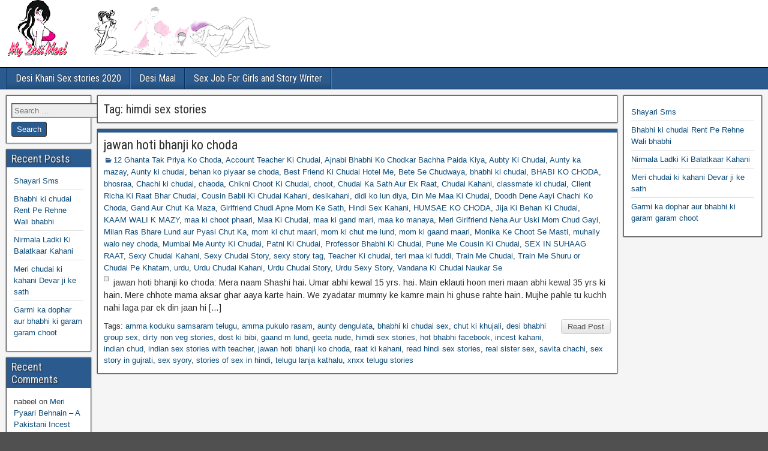

--- FILE ---
content_type: text/html; charset=UTF-8
request_url: https://bristolgrenadiers.org/tag/himdi-sex-stories/
body_size: 21083
content:
<!DOCTYPE html>
<html lang="en-US">
<head>
<meta charset="UTF-8" />
<meta name="viewport" content="initial-scale=1.0" />
<meta name='robots' content='index, follow, max-image-preview:large, max-snippet:-1, max-video-preview:-1' />
<link rel="profile" href="https://gmpg.org/xfn/11" />
<link rel="pingback" href="https://bristolgrenadiers.org/xmlrpc.php" />

	<!-- This site is optimized with the Yoast SEO plugin v26.8 - https://yoast.com/product/yoast-seo-wordpress/ -->
	<title>himdi sex stories Archives - सबसे अच्छी सेक्स कहानियाँ - हिंदी सेक्स कहानियाँ</title>
	<link rel="canonical" href="https://bristolgrenadiers.org/tag/himdi-sex-stories/" />
	<meta property="og:locale" content="en_US" />
	<meta property="og:type" content="article" />
	<meta property="og:title" content="himdi sex stories Archives - सबसे अच्छी सेक्स कहानियाँ - हिंदी सेक्स कहानियाँ" />
	<meta property="og:url" content="https://bristolgrenadiers.org/tag/himdi-sex-stories/" />
	<meta property="og:site_name" content="सबसे अच्छी सेक्स कहानियाँ - हिंदी सेक्स कहानियाँ" />
	<meta name="twitter:card" content="summary_large_image" />
	<script type="application/ld+json" class="yoast-schema-graph">{"@context":"https://schema.org","@graph":[{"@type":"CollectionPage","@id":"https://bristolgrenadiers.org/tag/himdi-sex-stories/","url":"https://bristolgrenadiers.org/tag/himdi-sex-stories/","name":"himdi sex stories Archives - सबसे अच्छी सेक्स कहानियाँ - हिंदी सेक्स कहानियाँ","isPartOf":{"@id":"https://bristolgrenadiers.org/#website"},"primaryImageOfPage":{"@id":"https://bristolgrenadiers.org/tag/himdi-sex-stories/#primaryimage"},"image":{"@id":"https://bristolgrenadiers.org/tag/himdi-sex-stories/#primaryimage"},"thumbnailUrl":"","breadcrumb":{"@id":"https://bristolgrenadiers.org/tag/himdi-sex-stories/#breadcrumb"},"inLanguage":"en-US"},{"@type":"ImageObject","inLanguage":"en-US","@id":"https://bristolgrenadiers.org/tag/himdi-sex-stories/#primaryimage","url":"","contentUrl":""},{"@type":"BreadcrumbList","@id":"https://bristolgrenadiers.org/tag/himdi-sex-stories/#breadcrumb","itemListElement":[{"@type":"ListItem","position":1,"name":"Home","item":"https://bristolgrenadiers.org/"},{"@type":"ListItem","position":2,"name":"himdi sex stories"}]},{"@type":"WebSite","@id":"https://bristolgrenadiers.org/#website","url":"https://bristolgrenadiers.org/","name":"Desi Maal Indian Sex Stories - best sex stories - family sex stories","description":"","potentialAction":[{"@type":"SearchAction","target":{"@type":"EntryPoint","urlTemplate":"https://bristolgrenadiers.org/?s={search_term_string}"},"query-input":{"@type":"PropertyValueSpecification","valueRequired":true,"valueName":"search_term_string"}}],"inLanguage":"en-US"}]}</script>
	<!-- / Yoast SEO plugin. -->


<link rel='dns-prefetch' href='//fonts.googleapis.com' />
<link rel="alternate" type="application/rss+xml" title="सबसे अच्छी सेक्स कहानियाँ - हिंदी सेक्स कहानियाँ &raquo; Feed" href="https://bristolgrenadiers.org/feed/" />
<link rel="alternate" type="application/rss+xml" title="सबसे अच्छी सेक्स कहानियाँ - हिंदी सेक्स कहानियाँ &raquo; Comments Feed" href="https://bristolgrenadiers.org/comments/feed/" />
<link rel="alternate" type="application/rss+xml" title="सबसे अच्छी सेक्स कहानियाँ - हिंदी सेक्स कहानियाँ &raquo; himdi sex stories Tag Feed" href="https://bristolgrenadiers.org/tag/himdi-sex-stories/feed/" />
<style id='wp-img-auto-sizes-contain-inline-css' type='text/css'>
img:is([sizes=auto i],[sizes^="auto," i]){contain-intrinsic-size:3000px 1500px}
/*# sourceURL=wp-img-auto-sizes-contain-inline-css */
</style>
<style id='wp-emoji-styles-inline-css' type='text/css'>

	img.wp-smiley, img.emoji {
		display: inline !important;
		border: none !important;
		box-shadow: none !important;
		height: 1em !important;
		width: 1em !important;
		margin: 0 0.07em !important;
		vertical-align: -0.1em !important;
		background: none !important;
		padding: 0 !important;
	}
/*# sourceURL=wp-emoji-styles-inline-css */
</style>
<style id='wp-block-library-inline-css' type='text/css'>
:root{--wp-block-synced-color:#7a00df;--wp-block-synced-color--rgb:122,0,223;--wp-bound-block-color:var(--wp-block-synced-color);--wp-editor-canvas-background:#ddd;--wp-admin-theme-color:#007cba;--wp-admin-theme-color--rgb:0,124,186;--wp-admin-theme-color-darker-10:#006ba1;--wp-admin-theme-color-darker-10--rgb:0,107,160.5;--wp-admin-theme-color-darker-20:#005a87;--wp-admin-theme-color-darker-20--rgb:0,90,135;--wp-admin-border-width-focus:2px}@media (min-resolution:192dpi){:root{--wp-admin-border-width-focus:1.5px}}.wp-element-button{cursor:pointer}:root .has-very-light-gray-background-color{background-color:#eee}:root .has-very-dark-gray-background-color{background-color:#313131}:root .has-very-light-gray-color{color:#eee}:root .has-very-dark-gray-color{color:#313131}:root .has-vivid-green-cyan-to-vivid-cyan-blue-gradient-background{background:linear-gradient(135deg,#00d084,#0693e3)}:root .has-purple-crush-gradient-background{background:linear-gradient(135deg,#34e2e4,#4721fb 50%,#ab1dfe)}:root .has-hazy-dawn-gradient-background{background:linear-gradient(135deg,#faaca8,#dad0ec)}:root .has-subdued-olive-gradient-background{background:linear-gradient(135deg,#fafae1,#67a671)}:root .has-atomic-cream-gradient-background{background:linear-gradient(135deg,#fdd79a,#004a59)}:root .has-nightshade-gradient-background{background:linear-gradient(135deg,#330968,#31cdcf)}:root .has-midnight-gradient-background{background:linear-gradient(135deg,#020381,#2874fc)}:root{--wp--preset--font-size--normal:16px;--wp--preset--font-size--huge:42px}.has-regular-font-size{font-size:1em}.has-larger-font-size{font-size:2.625em}.has-normal-font-size{font-size:var(--wp--preset--font-size--normal)}.has-huge-font-size{font-size:var(--wp--preset--font-size--huge)}.has-text-align-center{text-align:center}.has-text-align-left{text-align:left}.has-text-align-right{text-align:right}.has-fit-text{white-space:nowrap!important}#end-resizable-editor-section{display:none}.aligncenter{clear:both}.items-justified-left{justify-content:flex-start}.items-justified-center{justify-content:center}.items-justified-right{justify-content:flex-end}.items-justified-space-between{justify-content:space-between}.screen-reader-text{border:0;clip-path:inset(50%);height:1px;margin:-1px;overflow:hidden;padding:0;position:absolute;width:1px;word-wrap:normal!important}.screen-reader-text:focus{background-color:#ddd;clip-path:none;color:#444;display:block;font-size:1em;height:auto;left:5px;line-height:normal;padding:15px 23px 14px;text-decoration:none;top:5px;width:auto;z-index:100000}html :where(.has-border-color){border-style:solid}html :where([style*=border-top-color]){border-top-style:solid}html :where([style*=border-right-color]){border-right-style:solid}html :where([style*=border-bottom-color]){border-bottom-style:solid}html :where([style*=border-left-color]){border-left-style:solid}html :where([style*=border-width]){border-style:solid}html :where([style*=border-top-width]){border-top-style:solid}html :where([style*=border-right-width]){border-right-style:solid}html :where([style*=border-bottom-width]){border-bottom-style:solid}html :where([style*=border-left-width]){border-left-style:solid}html :where(img[class*=wp-image-]){height:auto;max-width:100%}:where(figure){margin:0 0 1em}html :where(.is-position-sticky){--wp-admin--admin-bar--position-offset:var(--wp-admin--admin-bar--height,0px)}@media screen and (max-width:600px){html :where(.is-position-sticky){--wp-admin--admin-bar--position-offset:0px}}

/*# sourceURL=wp-block-library-inline-css */
</style><style id='wp-block-latest-posts-inline-css' type='text/css'>
.wp-block-latest-posts{box-sizing:border-box}.wp-block-latest-posts.alignleft{margin-right:2em}.wp-block-latest-posts.alignright{margin-left:2em}.wp-block-latest-posts.wp-block-latest-posts__list{list-style:none}.wp-block-latest-posts.wp-block-latest-posts__list li{clear:both;overflow-wrap:break-word}.wp-block-latest-posts.is-grid{display:flex;flex-wrap:wrap}.wp-block-latest-posts.is-grid li{margin:0 1.25em 1.25em 0;width:100%}@media (min-width:600px){.wp-block-latest-posts.columns-2 li{width:calc(50% - .625em)}.wp-block-latest-posts.columns-2 li:nth-child(2n){margin-right:0}.wp-block-latest-posts.columns-3 li{width:calc(33.33333% - .83333em)}.wp-block-latest-posts.columns-3 li:nth-child(3n){margin-right:0}.wp-block-latest-posts.columns-4 li{width:calc(25% - .9375em)}.wp-block-latest-posts.columns-4 li:nth-child(4n){margin-right:0}.wp-block-latest-posts.columns-5 li{width:calc(20% - 1em)}.wp-block-latest-posts.columns-5 li:nth-child(5n){margin-right:0}.wp-block-latest-posts.columns-6 li{width:calc(16.66667% - 1.04167em)}.wp-block-latest-posts.columns-6 li:nth-child(6n){margin-right:0}}:root :where(.wp-block-latest-posts.is-grid){padding:0}:root :where(.wp-block-latest-posts.wp-block-latest-posts__list){padding-left:0}.wp-block-latest-posts__post-author,.wp-block-latest-posts__post-date{display:block;font-size:.8125em}.wp-block-latest-posts__post-excerpt,.wp-block-latest-posts__post-full-content{margin-bottom:1em;margin-top:.5em}.wp-block-latest-posts__featured-image a{display:inline-block}.wp-block-latest-posts__featured-image img{height:auto;max-width:100%;width:auto}.wp-block-latest-posts__featured-image.alignleft{float:left;margin-right:1em}.wp-block-latest-posts__featured-image.alignright{float:right;margin-left:1em}.wp-block-latest-posts__featured-image.aligncenter{margin-bottom:1em;text-align:center}
/*# sourceURL=https://bristolgrenadiers.org/wp-includes/blocks/latest-posts/style.min.css */
</style>
<style id='global-styles-inline-css' type='text/css'>
:root{--wp--preset--aspect-ratio--square: 1;--wp--preset--aspect-ratio--4-3: 4/3;--wp--preset--aspect-ratio--3-4: 3/4;--wp--preset--aspect-ratio--3-2: 3/2;--wp--preset--aspect-ratio--2-3: 2/3;--wp--preset--aspect-ratio--16-9: 16/9;--wp--preset--aspect-ratio--9-16: 9/16;--wp--preset--color--black: #000000;--wp--preset--color--cyan-bluish-gray: #abb8c3;--wp--preset--color--white: #ffffff;--wp--preset--color--pale-pink: #f78da7;--wp--preset--color--vivid-red: #cf2e2e;--wp--preset--color--luminous-vivid-orange: #ff6900;--wp--preset--color--luminous-vivid-amber: #fcb900;--wp--preset--color--light-green-cyan: #7bdcb5;--wp--preset--color--vivid-green-cyan: #00d084;--wp--preset--color--pale-cyan-blue: #8ed1fc;--wp--preset--color--vivid-cyan-blue: #0693e3;--wp--preset--color--vivid-purple: #9b51e0;--wp--preset--gradient--vivid-cyan-blue-to-vivid-purple: linear-gradient(135deg,rgb(6,147,227) 0%,rgb(155,81,224) 100%);--wp--preset--gradient--light-green-cyan-to-vivid-green-cyan: linear-gradient(135deg,rgb(122,220,180) 0%,rgb(0,208,130) 100%);--wp--preset--gradient--luminous-vivid-amber-to-luminous-vivid-orange: linear-gradient(135deg,rgb(252,185,0) 0%,rgb(255,105,0) 100%);--wp--preset--gradient--luminous-vivid-orange-to-vivid-red: linear-gradient(135deg,rgb(255,105,0) 0%,rgb(207,46,46) 100%);--wp--preset--gradient--very-light-gray-to-cyan-bluish-gray: linear-gradient(135deg,rgb(238,238,238) 0%,rgb(169,184,195) 100%);--wp--preset--gradient--cool-to-warm-spectrum: linear-gradient(135deg,rgb(74,234,220) 0%,rgb(151,120,209) 20%,rgb(207,42,186) 40%,rgb(238,44,130) 60%,rgb(251,105,98) 80%,rgb(254,248,76) 100%);--wp--preset--gradient--blush-light-purple: linear-gradient(135deg,rgb(255,206,236) 0%,rgb(152,150,240) 100%);--wp--preset--gradient--blush-bordeaux: linear-gradient(135deg,rgb(254,205,165) 0%,rgb(254,45,45) 50%,rgb(107,0,62) 100%);--wp--preset--gradient--luminous-dusk: linear-gradient(135deg,rgb(255,203,112) 0%,rgb(199,81,192) 50%,rgb(65,88,208) 100%);--wp--preset--gradient--pale-ocean: linear-gradient(135deg,rgb(255,245,203) 0%,rgb(182,227,212) 50%,rgb(51,167,181) 100%);--wp--preset--gradient--electric-grass: linear-gradient(135deg,rgb(202,248,128) 0%,rgb(113,206,126) 100%);--wp--preset--gradient--midnight: linear-gradient(135deg,rgb(2,3,129) 0%,rgb(40,116,252) 100%);--wp--preset--font-size--small: 13px;--wp--preset--font-size--medium: 20px;--wp--preset--font-size--large: 36px;--wp--preset--font-size--x-large: 42px;--wp--preset--spacing--20: 0.44rem;--wp--preset--spacing--30: 0.67rem;--wp--preset--spacing--40: 1rem;--wp--preset--spacing--50: 1.5rem;--wp--preset--spacing--60: 2.25rem;--wp--preset--spacing--70: 3.38rem;--wp--preset--spacing--80: 5.06rem;--wp--preset--shadow--natural: 6px 6px 9px rgba(0, 0, 0, 0.2);--wp--preset--shadow--deep: 12px 12px 50px rgba(0, 0, 0, 0.4);--wp--preset--shadow--sharp: 6px 6px 0px rgba(0, 0, 0, 0.2);--wp--preset--shadow--outlined: 6px 6px 0px -3px rgb(255, 255, 255), 6px 6px rgb(0, 0, 0);--wp--preset--shadow--crisp: 6px 6px 0px rgb(0, 0, 0);}:where(.is-layout-flex){gap: 0.5em;}:where(.is-layout-grid){gap: 0.5em;}body .is-layout-flex{display: flex;}.is-layout-flex{flex-wrap: wrap;align-items: center;}.is-layout-flex > :is(*, div){margin: 0;}body .is-layout-grid{display: grid;}.is-layout-grid > :is(*, div){margin: 0;}:where(.wp-block-columns.is-layout-flex){gap: 2em;}:where(.wp-block-columns.is-layout-grid){gap: 2em;}:where(.wp-block-post-template.is-layout-flex){gap: 1.25em;}:where(.wp-block-post-template.is-layout-grid){gap: 1.25em;}.has-black-color{color: var(--wp--preset--color--black) !important;}.has-cyan-bluish-gray-color{color: var(--wp--preset--color--cyan-bluish-gray) !important;}.has-white-color{color: var(--wp--preset--color--white) !important;}.has-pale-pink-color{color: var(--wp--preset--color--pale-pink) !important;}.has-vivid-red-color{color: var(--wp--preset--color--vivid-red) !important;}.has-luminous-vivid-orange-color{color: var(--wp--preset--color--luminous-vivid-orange) !important;}.has-luminous-vivid-amber-color{color: var(--wp--preset--color--luminous-vivid-amber) !important;}.has-light-green-cyan-color{color: var(--wp--preset--color--light-green-cyan) !important;}.has-vivid-green-cyan-color{color: var(--wp--preset--color--vivid-green-cyan) !important;}.has-pale-cyan-blue-color{color: var(--wp--preset--color--pale-cyan-blue) !important;}.has-vivid-cyan-blue-color{color: var(--wp--preset--color--vivid-cyan-blue) !important;}.has-vivid-purple-color{color: var(--wp--preset--color--vivid-purple) !important;}.has-black-background-color{background-color: var(--wp--preset--color--black) !important;}.has-cyan-bluish-gray-background-color{background-color: var(--wp--preset--color--cyan-bluish-gray) !important;}.has-white-background-color{background-color: var(--wp--preset--color--white) !important;}.has-pale-pink-background-color{background-color: var(--wp--preset--color--pale-pink) !important;}.has-vivid-red-background-color{background-color: var(--wp--preset--color--vivid-red) !important;}.has-luminous-vivid-orange-background-color{background-color: var(--wp--preset--color--luminous-vivid-orange) !important;}.has-luminous-vivid-amber-background-color{background-color: var(--wp--preset--color--luminous-vivid-amber) !important;}.has-light-green-cyan-background-color{background-color: var(--wp--preset--color--light-green-cyan) !important;}.has-vivid-green-cyan-background-color{background-color: var(--wp--preset--color--vivid-green-cyan) !important;}.has-pale-cyan-blue-background-color{background-color: var(--wp--preset--color--pale-cyan-blue) !important;}.has-vivid-cyan-blue-background-color{background-color: var(--wp--preset--color--vivid-cyan-blue) !important;}.has-vivid-purple-background-color{background-color: var(--wp--preset--color--vivid-purple) !important;}.has-black-border-color{border-color: var(--wp--preset--color--black) !important;}.has-cyan-bluish-gray-border-color{border-color: var(--wp--preset--color--cyan-bluish-gray) !important;}.has-white-border-color{border-color: var(--wp--preset--color--white) !important;}.has-pale-pink-border-color{border-color: var(--wp--preset--color--pale-pink) !important;}.has-vivid-red-border-color{border-color: var(--wp--preset--color--vivid-red) !important;}.has-luminous-vivid-orange-border-color{border-color: var(--wp--preset--color--luminous-vivid-orange) !important;}.has-luminous-vivid-amber-border-color{border-color: var(--wp--preset--color--luminous-vivid-amber) !important;}.has-light-green-cyan-border-color{border-color: var(--wp--preset--color--light-green-cyan) !important;}.has-vivid-green-cyan-border-color{border-color: var(--wp--preset--color--vivid-green-cyan) !important;}.has-pale-cyan-blue-border-color{border-color: var(--wp--preset--color--pale-cyan-blue) !important;}.has-vivid-cyan-blue-border-color{border-color: var(--wp--preset--color--vivid-cyan-blue) !important;}.has-vivid-purple-border-color{border-color: var(--wp--preset--color--vivid-purple) !important;}.has-vivid-cyan-blue-to-vivid-purple-gradient-background{background: var(--wp--preset--gradient--vivid-cyan-blue-to-vivid-purple) !important;}.has-light-green-cyan-to-vivid-green-cyan-gradient-background{background: var(--wp--preset--gradient--light-green-cyan-to-vivid-green-cyan) !important;}.has-luminous-vivid-amber-to-luminous-vivid-orange-gradient-background{background: var(--wp--preset--gradient--luminous-vivid-amber-to-luminous-vivid-orange) !important;}.has-luminous-vivid-orange-to-vivid-red-gradient-background{background: var(--wp--preset--gradient--luminous-vivid-orange-to-vivid-red) !important;}.has-very-light-gray-to-cyan-bluish-gray-gradient-background{background: var(--wp--preset--gradient--very-light-gray-to-cyan-bluish-gray) !important;}.has-cool-to-warm-spectrum-gradient-background{background: var(--wp--preset--gradient--cool-to-warm-spectrum) !important;}.has-blush-light-purple-gradient-background{background: var(--wp--preset--gradient--blush-light-purple) !important;}.has-blush-bordeaux-gradient-background{background: var(--wp--preset--gradient--blush-bordeaux) !important;}.has-luminous-dusk-gradient-background{background: var(--wp--preset--gradient--luminous-dusk) !important;}.has-pale-ocean-gradient-background{background: var(--wp--preset--gradient--pale-ocean) !important;}.has-electric-grass-gradient-background{background: var(--wp--preset--gradient--electric-grass) !important;}.has-midnight-gradient-background{background: var(--wp--preset--gradient--midnight) !important;}.has-small-font-size{font-size: var(--wp--preset--font-size--small) !important;}.has-medium-font-size{font-size: var(--wp--preset--font-size--medium) !important;}.has-large-font-size{font-size: var(--wp--preset--font-size--large) !important;}.has-x-large-font-size{font-size: var(--wp--preset--font-size--x-large) !important;}
/*# sourceURL=global-styles-inline-css */
</style>

<style id='classic-theme-styles-inline-css' type='text/css'>
/*! This file is auto-generated */
.wp-block-button__link{color:#fff;background-color:#32373c;border-radius:9999px;box-shadow:none;text-decoration:none;padding:calc(.667em + 2px) calc(1.333em + 2px);font-size:1.125em}.wp-block-file__button{background:#32373c;color:#fff;text-decoration:none}
/*# sourceURL=/wp-includes/css/classic-themes.min.css */
</style>
<link rel='stylesheet' id='frontier-font-css' href='//fonts.googleapis.com/css?family=Roboto+Condensed%3A400%2C700%7CArimo%3A400%2C700&#038;ver=6.9' type='text/css' media='all' />
<link rel='stylesheet' id='genericons-css' href='https://bristolgrenadiers.org/wp-content/themes/frontier/includes/genericons/genericons.css?ver=1.3.3' type='text/css' media='all' />
<link rel='stylesheet' id='frontier-main-css' href='https://bristolgrenadiers.org/wp-content/themes/frontier/style.css?ver=1.3.3' type='text/css' media='all' />
<link rel='stylesheet' id='frontier-responsive-css' href='https://bristolgrenadiers.org/wp-content/themes/frontier/responsive.css?ver=1.3.3' type='text/css' media='all' />
<script type="text/javascript" src="https://bristolgrenadiers.org/wp-includes/js/jquery/jquery.min.js?ver=3.7.1" id="jquery-core-js"></script>
<script type="text/javascript" src="https://bristolgrenadiers.org/wp-includes/js/jquery/jquery-migrate.min.js?ver=3.4.1" id="jquery-migrate-js"></script>
<link rel="https://api.w.org/" href="https://bristolgrenadiers.org/wp-json/" /><link rel="alternate" title="JSON" type="application/json" href="https://bristolgrenadiers.org/wp-json/wp/v2/tags/1948" /><link rel="EditURI" type="application/rsd+xml" title="RSD" href="https://bristolgrenadiers.org/xmlrpc.php?rsd" />
<meta name="generator" content="WordPress 6.9" />

<meta property="Frontier Theme" content="1.3.3" />
<style type="text/css" media="screen">
	#container 	{width: 1400px;}
	#header 	{min-height: 0px;}
	#content 	{width: 69%;}
	#sidebar-left 	{width: 12%;}
	#sidebar-right 	{width: 19%;}
</style>

<style type="text/css" media="screen">
	.page-template-page-cs-php #content, .page-template-page-sc-php #content {width: 76%;}
	.page-template-page-cs-php #sidebar-left, .page-template-page-sc-php #sidebar-left,
	.page-template-page-cs-php #sidebar-right, .page-template-page-sc-php #sidebar-right {width: 24%;}
	.page-template-page-scs-php #content {width: 69%;}
	.page-template-page-scs-php #sidebar-left {width: 12%;}
	.page-template-page-scs-php #sidebar-right {width: 19%;}
</style>

<style type="text/css">.bjqs-slide a, .bjqs-slide img {height: 100%; width: 100%;}</style>

<style type="text/css">.recentcomments a{display:inline !important;padding:0 !important;margin:0 !important;}</style><style type="text/css" id="custom-background-css">
body.custom-background { background-image: url("https://bristolgrenadiers.org/wp-content/themes/frontier/images/honeycomb.png"); background-position: left top; background-size: auto; background-repeat: repeat; background-attachment: scroll; }
</style>
	<link rel="icon" href="https://bristolgrenadiers.org/wp-content/uploads/2018/08/desi-maa.png" sizes="32x32" />
<link rel="icon" href="https://bristolgrenadiers.org/wp-content/uploads/2018/08/desi-maa.png" sizes="192x192" />
<link rel="apple-touch-icon" href="https://bristolgrenadiers.org/wp-content/uploads/2018/08/desi-maa.png" />
<meta name="msapplication-TileImage" content="https://bristolgrenadiers.org/wp-content/uploads/2018/08/desi-maa.png" />
<meta name="google-site-verification" content="bEvQzuFeHzX-JKDeF4AG-pTMM-Gao853pJUa8A5jva4" />
</head>

<body class="archive tag tag-himdi-sex-stories tag-1948 custom-background wp-theme-frontier">
	
	
<div id="container" class="cf" itemscope itemtype="http://schema.org/WebPage">
	
	
			<div id="header" class="cf" itemscope itemtype="http://schema.org/WPHeader" role="banner">
			
							<div id="header-logo">
					<a href="https://bristolgrenadiers.org/"><img src="https://bristolgrenadiers.org/wp-content/uploads/2018/08/desi-maa-2.png" alt="सबसे अच्छी सेक्स कहानियाँ - हिंदी सेक्स कहानियाँ" /></a>
				</div>
			
			
					</div>
	
			
		<nav id="nav-main" class="cf drop" itemscope itemtype="http://schema.org/SiteNavigationElement" role="navigation" aria-label="Main Menu">
			
							<button class="drop-toggle"><span class="genericon genericon-menu"></span></button>
			
			<div class="nav-main"><ul>
<li class="page_item page-item-2693"><a href="https://bristolgrenadiers.org/desi-khani-sex-stories-2020/">Desi Khani Sex stories 2020</a></li>
<li class="page_item page-item-2"><a href="https://bristolgrenadiers.org/desi-maal/">Desi Maal</a></li>
<li class="page_item page-item-3419"><a href="https://bristolgrenadiers.org/sex-job-for-girls-and-story-writer/">Sex Job For Girls and Story Writer</a></li>
</ul></div>

					</nav>
	
	
<div id="main" class="col-scs cf">

<div id="content" class="cf"  role="main">

	
			<div class="archive-info">
			<h3 class="archive-title">Tag: <span>himdi sex stories</span></h3>		</div>
	
	
	
					
<article id="post-1819" class="blog-view post-1819 post type-post status-publish format-standard has-post-thumbnail hentry category-12-ghanta-tak-priya-ko-choda category-account-teacher-ki-chudai category-ajnabi-bhabhi-ko-chodkar-bachha-paida-kiya category-aubty-ki-chudai category-aunty-ka-mazay category-aunty-ki-chudai category-behan-ko-piyaar-se-choda category-best-friend-ki-chudai-hotel-me category-bete-se-chudwaya category-bhabhi-ki-chudai category-bhabi-ko-choda category-bhosraa category-chachi-ki-chudai category-chaoda category-chikni-choot-ki-chudai category-choot category-chudai-ka-sath-aur-ek-raat category-chudai-kahani category-classmate-ki-chudai category-client-richa-ki-raat-bhar-chudai category-cousin-babli-ki-chudai-kahani category-desikahani category-didi-ko-lun-diya category-din-me-maa-ki-chudai category-doodh-dene-aayi-chachi-ko-choda category-gand-aur-chut-ka-maza category-girlfriend-chudi-apne-mom-ke-sath category-hindi-sex-kahani category-humsae-ko-choda category-jija-ki-behan-ki-chudai category-kaam-wali-k-mazy category-maa-ki-choot-phaari category-maa-ki-chudai category-maa-ki-gand-mari category-maa-ko-manaya category-meri-girlfriend-neha-aur-uski-mom-chud-gayi category-milan-ras-bhare-lund-aur-pyasi-chut-ka category-mom-ki-chut-maari category-mom-ki-chut-me-lund category-mom-ki-gaand-maari category-monika-ke-choot-se-masti category-muhally-walo-ney-choda category-mumbai-me-aunty-ki-chudai category-patni-ki-chudai category-professor-bhabhi-ki-chudai category-pune-me-cousin-ki-chudai category-sex-in-suhaag-raat category-sexy-chudai-kahani category-sexy-chudai-story category-sexy-story-tag category-teacher-ki-chudai category-teri-maa-ki-fuddi category-train-me-chudai category-train-me-shuru-or-chudai-pe-khatam category-urdu category-urdu-chudai-kahani category-urdu-chudai-story category-urdu-sexy-story category-vandana-ki-chudai-naukar-se tag-amma-koduku-samsaram-telugu tag-amma-pukulo-rasam tag-aunty-dengulata tag-bhabhi-ki-chudai-sex tag-chut-ki-khujali tag-desi-bhabhi-group-sex tag-dirty-non-veg-stories tag-dost-ki-bibi tag-gaand-m-lund tag-geeta-nude tag-himdi-sex-stories tag-hot-bhabhi-facebook tag-incest-kahani tag-indian-chud tag-indian-sex-stories-with-teacher tag-jawan-hoti-bhanji-ko-choda tag-raat-ki-kahani tag-read-hindi-sex-stories tag-real-sister-sex tag-savita-chachi tag-sex-story-in-gujrati tag-sex-syory tag-stories-of-sex-in-hindi tag-telugu-lanja-kathalu tag-xnxx-telugu-stories">

<header class="entry-header cf">
		<h2 class="entry-title" itemprop="headline" ><a href="https://bristolgrenadiers.org/jawan-hoti-bhanji/">jawan hoti bhanji ko choda</a></h2>
	</header>

<div class="entry-byline cf">
	
	
	
			<div class="entry-categories">
			<i class="genericon genericon-category"></i><a href="https://bristolgrenadiers.org/category/12-ghanta-tak-priya-ko-choda/" rel="category tag">12 Ghanta Tak Priya Ko Choda</a>, <a href="https://bristolgrenadiers.org/category/account-teacher-ki-chudai/" rel="category tag">Account Teacher Ki Chudai</a>, <a href="https://bristolgrenadiers.org/category/ajnabi-bhabhi-ko-chodkar-bachha-paida-kiya/" rel="category tag">Ajnabi Bhabhi Ko Chodkar Bachha Paida Kiya</a>, <a href="https://bristolgrenadiers.org/category/aubty-ki-chudai/" rel="category tag">Aubty Ki Chudai</a>, <a href="https://bristolgrenadiers.org/category/aunty-ka-mazay/" rel="category tag">Aunty ka mazay</a>, <a href="https://bristolgrenadiers.org/category/aunty-ki-chudai/" rel="category tag">Aunty ki chudai</a>, <a href="https://bristolgrenadiers.org/category/behan-ko-piyaar-se-choda/" rel="category tag">behan ko piyaar se choda</a>, <a href="https://bristolgrenadiers.org/category/best-friend-ki-chudai-hotel-me/" rel="category tag">Best Friend Ki Chudai Hotel Me</a>, <a href="https://bristolgrenadiers.org/category/bete-se-chudwaya/" rel="category tag">Bete Se Chudwaya</a>, <a href="https://bristolgrenadiers.org/category/bhabhi-ki-chudai/" rel="category tag">bhabhi ki chudai</a>, <a href="https://bristolgrenadiers.org/category/bhabi-ko-choda/" rel="category tag">BHABI KO CHODA</a>, <a href="https://bristolgrenadiers.org/category/bhosraa/" rel="category tag">bhosraa</a>, <a href="https://bristolgrenadiers.org/category/chachi-ki-chudai/" rel="category tag">Chachi ki chudai</a>, <a href="https://bristolgrenadiers.org/category/chaoda/" rel="category tag">chaoda</a>, <a href="https://bristolgrenadiers.org/category/chikni-choot-ki-chudai/" rel="category tag">Chikni Choot Ki Chudai</a>, <a href="https://bristolgrenadiers.org/category/choot/" rel="category tag">choot</a>, <a href="https://bristolgrenadiers.org/category/chudai-ka-sath-aur-ek-raat/" rel="category tag">Chudai Ka Sath Aur Ek Raat</a>, <a href="https://bristolgrenadiers.org/category/chudai-kahani/" rel="category tag">Chudai Kahani</a>, <a href="https://bristolgrenadiers.org/category/classmate-ki-chudai/" rel="category tag">classmate ki chudai</a>, <a href="https://bristolgrenadiers.org/category/client-richa-ki-raat-bhar-chudai/" rel="category tag">Client Richa Ki Raat Bhar Chudai</a>, <a href="https://bristolgrenadiers.org/category/cousin-babli-ki-chudai-kahani/" rel="category tag">Cousin Babli Ki Chudai Kahani</a>, <a href="https://bristolgrenadiers.org/category/desikahani/" rel="category tag">desikahani</a>, <a href="https://bristolgrenadiers.org/category/didi-ko-lun-diya/" rel="category tag">didi ko lun diya</a>, <a href="https://bristolgrenadiers.org/category/din-me-maa-ki-chudai/" rel="category tag">Din Me Maa Ki Chudai</a>, <a href="https://bristolgrenadiers.org/category/doodh-dene-aayi-chachi-ko-choda/" rel="category tag">Doodh Dene Aayi Chachi Ko Choda</a>, <a href="https://bristolgrenadiers.org/category/gand-aur-chut-ka-maza/" rel="category tag">Gand Aur Chut Ka Maza</a>, <a href="https://bristolgrenadiers.org/category/girlfriend-chudi-apne-mom-ke-sath/" rel="category tag">Girlfriend Chudi Apne Mom Ke Sath</a>, <a href="https://bristolgrenadiers.org/category/hindi-sex-kahani/" rel="category tag">Hindi Sex Kahani</a>, <a href="https://bristolgrenadiers.org/category/humsae-ko-choda/" rel="category tag">HUMSAE KO CHODA</a>, <a href="https://bristolgrenadiers.org/category/jija-ki-behan-ki-chudai/" rel="category tag">Jija Ki Behan Ki Chudai</a>, <a href="https://bristolgrenadiers.org/category/kaam-wali-k-mazy/" rel="category tag">KAAM WALI K MAZY</a>, <a href="https://bristolgrenadiers.org/category/maa-ki-choot-phaari/" rel="category tag">maa ki choot phaari</a>, <a href="https://bristolgrenadiers.org/category/maa-ki-chudai/" rel="category tag">Maa Ki Chudai</a>, <a href="https://bristolgrenadiers.org/category/maa-ki-gand-mari/" rel="category tag">maa ki gand mari</a>, <a href="https://bristolgrenadiers.org/category/maa-ko-manaya/" rel="category tag">maa ko manaya</a>, <a href="https://bristolgrenadiers.org/category/meri-girlfriend-neha-aur-uski-mom-chud-gayi/" rel="category tag">Meri Girlfriend Neha Aur Uski Mom Chud Gayi</a>, <a href="https://bristolgrenadiers.org/category/milan-ras-bhare-lund-aur-pyasi-chut-ka/" rel="category tag">Milan Ras Bhare Lund aur Pyasi Chut Ka</a>, <a href="https://bristolgrenadiers.org/category/mom-ki-chut-maari/" rel="category tag">mom ki chut maari</a>, <a href="https://bristolgrenadiers.org/category/mom-ki-chut-me-lund/" rel="category tag">mom ki chut me lund</a>, <a href="https://bristolgrenadiers.org/category/mom-ki-gaand-maari/" rel="category tag">mom ki gaand maari</a>, <a href="https://bristolgrenadiers.org/category/monika-ke-choot-se-masti/" rel="category tag">Monika Ke Choot Se Masti</a>, <a href="https://bristolgrenadiers.org/category/muhally-walo-ney-choda/" rel="category tag">muhally walo ney choda</a>, <a href="https://bristolgrenadiers.org/category/mumbai-me-aunty-ki-chudai/" rel="category tag">Mumbai Me Aunty Ki Chudai</a>, <a href="https://bristolgrenadiers.org/category/patni-ki-chudai/" rel="category tag">Patni Ki Chudai</a>, <a href="https://bristolgrenadiers.org/category/professor-bhabhi-ki-chudai/" rel="category tag">Professor Bhabhi Ki Chudai</a>, <a href="https://bristolgrenadiers.org/category/pune-me-cousin-ki-chudai/" rel="category tag">Pune Me Cousin Ki Chudai</a>, <a href="https://bristolgrenadiers.org/category/sex-in-suhaag-raat/" rel="category tag">SEX IN SUHAAG RAAT</a>, <a href="https://bristolgrenadiers.org/category/sexy-chudai-kahani/" rel="category tag">Sexy Chudai Kahani</a>, <a href="https://bristolgrenadiers.org/category/sexy-chudai-story/" rel="category tag">Sexy Chudai Story</a>, <a href="https://bristolgrenadiers.org/category/sexy-story-tag/" rel="category tag">sexy story tag</a>, <a href="https://bristolgrenadiers.org/category/teacher-ki-chudai/" rel="category tag">Teacher Ki chudai</a>, <a href="https://bristolgrenadiers.org/category/teri-maa-ki-fuddi/" rel="category tag">teri maa ki fuddi</a>, <a href="https://bristolgrenadiers.org/category/train-me-chudai/" rel="category tag">Train Me Chudai</a>, <a href="https://bristolgrenadiers.org/category/train-me-shuru-or-chudai-pe-khatam/" rel="category tag">Train Me Shuru or Chudai Pe Khatam</a>, <a href="https://bristolgrenadiers.org/category/urdu/" rel="category tag">urdu</a>, <a href="https://bristolgrenadiers.org/category/urdu-chudai-kahani/" rel="category tag">Urdu Chudai Kahani</a>, <a href="https://bristolgrenadiers.org/category/urdu-chudai-story/" rel="category tag">Urdu Chudai Story</a>, <a href="https://bristolgrenadiers.org/category/urdu-sexy-story/" rel="category tag">Urdu Sexy Story</a>, <a href="https://bristolgrenadiers.org/category/vandana-ki-chudai-naukar-se/" rel="category tag">Vandana Ki Chudai Naukar Se</a>		</div>
	
	
	
	</div>

<div class="entry-content cf" itemprop="text" >
	<div class="entry-thumbnail"><a class="post-thumbnail" href="https://bristolgrenadiers.org/jawan-hoti-bhanji/"></a></div>
	
		<div class="entry-excerpt"><p>jawan hoti bhanji ko choda: Mera naam Shashi hai. Umar abhi kewal 15 yrs. hai. Main eklauti hoon meri maan abhi kewal 35 yrs ki hain. Mere chhote mama aksar ghar aaya karte hain. We zyadatar mummy ke kamre main hi ghuse rahte hain. Mujhe pahle tu kuchh nahi laga par ek din jaan hi [&hellip;]</p>
</div>

	
	
	</div>

<footer class="entry-footer cf">
	
	
					<a href="https://bristolgrenadiers.org/jawan-hoti-bhanji/" class="continue-reading">
								Read Post			</a>
		
	
	
			<div class="entry-tags">Tags: <a href="https://bristolgrenadiers.org/tag/amma-koduku-samsaram-telugu/" rel="tag">amma koduku samsaram telugu</a>, <a href="https://bristolgrenadiers.org/tag/amma-pukulo-rasam/" rel="tag">amma pukulo rasam</a>, <a href="https://bristolgrenadiers.org/tag/aunty-dengulata/" rel="tag">aunty dengulata</a>, <a href="https://bristolgrenadiers.org/tag/bhabhi-ki-chudai-sex/" rel="tag">bhabhi ki chudai sex</a>, <a href="https://bristolgrenadiers.org/tag/chut-ki-khujali/" rel="tag">chut ki khujali</a>, <a href="https://bristolgrenadiers.org/tag/desi-bhabhi-group-sex/" rel="tag">desi bhabhi group sex</a>, <a href="https://bristolgrenadiers.org/tag/dirty-non-veg-stories/" rel="tag">dirty non veg stories</a>, <a href="https://bristolgrenadiers.org/tag/dost-ki-bibi/" rel="tag">dost ki bibi</a>, <a href="https://bristolgrenadiers.org/tag/gaand-m-lund/" rel="tag">gaand m lund</a>, <a href="https://bristolgrenadiers.org/tag/geeta-nude/" rel="tag">geeta nude</a>, <a href="https://bristolgrenadiers.org/tag/himdi-sex-stories/" rel="tag">himdi sex stories</a>, <a href="https://bristolgrenadiers.org/tag/hot-bhabhi-facebook/" rel="tag">hot bhabhi facebook</a>, <a href="https://bristolgrenadiers.org/tag/incest-kahani/" rel="tag">incest kahani</a>, <a href="https://bristolgrenadiers.org/tag/indian-chud/" rel="tag">indian chud</a>, <a href="https://bristolgrenadiers.org/tag/indian-sex-stories-with-teacher/" rel="tag">indian sex stories with teacher</a>, <a href="https://bristolgrenadiers.org/tag/jawan-hoti-bhanji-ko-choda/" rel="tag">jawan hoti bhanji ko choda</a>, <a href="https://bristolgrenadiers.org/tag/raat-ki-kahani/" rel="tag">raat ki kahani</a>, <a href="https://bristolgrenadiers.org/tag/read-hindi-sex-stories/" rel="tag">read hindi sex stories</a>, <a href="https://bristolgrenadiers.org/tag/real-sister-sex/" rel="tag">real sister sex</a>, <a href="https://bristolgrenadiers.org/tag/savita-chachi/" rel="tag">savita chachi</a>, <a href="https://bristolgrenadiers.org/tag/sex-story-in-gujrati/" rel="tag">sex story in gujrati</a>, <a href="https://bristolgrenadiers.org/tag/sex-syory/" rel="tag">sex syory</a>, <a href="https://bristolgrenadiers.org/tag/stories-of-sex-in-hindi/" rel="tag">stories of sex in hindi</a>, <a href="https://bristolgrenadiers.org/tag/telugu-lanja-kathalu/" rel="tag">telugu lanja kathalu</a>, <a href="https://bristolgrenadiers.org/tag/xnxx-telugu-stories/" rel="tag">xnxx telugu stories</a></div>
	
	</footer>

</article>		
	
	
			<div class="blog-nav cf">
							<div class="link-prev"></div><div class="link-next"></div>					</div>
	
	
</div>

<div id="sidebar-left" class="sidebar cf" itemscope itemtype="http://schema.org/WPSideBar" role="complementary" aria-label="Sidebar Left">
		<aside id="widgets-wrap-sidebar-left">

					<section id="search-2" class="widget-sidebar frontier-widget widget_search"><form role="search" method="get" class="search-form" action="https://bristolgrenadiers.org/">
				<label>
					<span class="screen-reader-text">Search for:</span>
					<input type="search" class="search-field" placeholder="Search &hellip;" value="" name="s" />
				</label>
				<input type="submit" class="search-submit" value="Search" />
			</form></section>
		<section id="recent-posts-2" class="widget-sidebar frontier-widget widget_recent_entries">
		<h2 class="widget-title">Recent Posts</h2>
		<ul>
											<li>
					<a href="https://bristolgrenadiers.org/shayari-sms/">Shayari Sms</a>
									</li>
											<li>
					<a href="https://bristolgrenadiers.org/bhabhi-ki-chudai-rent-pe-rehne-wali-bhabhi/">Bhabhi ki chudai Rent Pe Rehne Wali bhabhi</a>
									</li>
											<li>
					<a href="https://bristolgrenadiers.org/nirmala-ladki-ki-balatkaar-kahani/">Nirmala Ladki Ki Balatkaar Kahani</a>
									</li>
											<li>
					<a href="https://bristolgrenadiers.org/meri-chudai-ki-kahani-devar-ji-ke-sath/">Meri chudai ki kahani Devar ji ke sath</a>
									</li>
											<li>
					<a href="https://bristolgrenadiers.org/garmi-ka-dophar-aur-bhabhi-ki-garam-garam-choot/">Garmi ka dophar aur bhabhi ki garam garam choot</a>
									</li>
					</ul>

		</section><section id="recent-comments-2" class="widget-sidebar frontier-widget widget_recent_comments"><h2 class="widget-title">Recent Comments</h2><ul id="recentcomments"><li class="recentcomments"><span class="comment-author-link">nabeel</span> on <a href="https://bristolgrenadiers.org/meri-pyaari-behnain-a-pakistani-incest-story/#comment-5167">Meri Pyaari Behnain &#8211; A Pakistani Incest Story</a></li><li class="recentcomments"><span class="comment-author-link">Honey</span> on <a href="https://bristolgrenadiers.org/training-me-mile-5-doston-ka-aapas-mein-chudai-sex-kahani/#comment-5163">Training me mile 5 doston ka aapas mein chudai &#8211; Sex kahani</a></li><li class="recentcomments"><span class="comment-author-link"><a href="http://no" class="url" rel="ugc external nofollow">Sagar</a></span> on <a href="https://bristolgrenadiers.org/maa-ki-chudai-ki-sachchi-kahani/#comment-5144">Maa ki chudai ki sachchi kahani</a></li><li class="recentcomments"><span class="comment-author-link">KAVITA</span> on <a href="https://bristolgrenadiers.org/my-horny-friend-seduced-and-fucked-my-innocent-wife/#comment-5135">My Horny Friend Seduced And Fucked My Innocent Wife</a></li><li class="recentcomments"><span class="comment-author-link">Mr.rooq</span> on <a href="https://bristolgrenadiers.org/meri-pyaari-behnain-a-pakistani-incest-story/#comment-5132">Meri Pyaari Behnain &#8211; A Pakistani Incest Story</a></li></ul></section><section id="archives-2" class="widget-sidebar frontier-widget widget_archive"><h2 class="widget-title">All Sex Stories</h2>
			<ul>
					<li><a href='https://bristolgrenadiers.org/2025/03/'>March 2025</a>&nbsp;(52)</li>
	<li><a href='https://bristolgrenadiers.org/2025/02/'>February 2025</a>&nbsp;(56)</li>
	<li><a href='https://bristolgrenadiers.org/2025/01/'>January 2025</a>&nbsp;(62)</li>
	<li><a href='https://bristolgrenadiers.org/2024/12/'>December 2024</a>&nbsp;(62)</li>
	<li><a href='https://bristolgrenadiers.org/2024/11/'>November 2024</a>&nbsp;(80)</li>
	<li><a href='https://bristolgrenadiers.org/2024/10/'>October 2024</a>&nbsp;(93)</li>
	<li><a href='https://bristolgrenadiers.org/2024/09/'>September 2024</a>&nbsp;(90)</li>
	<li><a href='https://bristolgrenadiers.org/2024/08/'>August 2024</a>&nbsp;(93)</li>
	<li><a href='https://bristolgrenadiers.org/2024/07/'>July 2024</a>&nbsp;(111)</li>
	<li><a href='https://bristolgrenadiers.org/2024/06/'>June 2024</a>&nbsp;(137)</li>
	<li><a href='https://bristolgrenadiers.org/2024/05/'>May 2024</a>&nbsp;(155)</li>
	<li><a href='https://bristolgrenadiers.org/2024/04/'>April 2024</a>&nbsp;(150)</li>
	<li><a href='https://bristolgrenadiers.org/2024/03/'>March 2024</a>&nbsp;(155)</li>
	<li><a href='https://bristolgrenadiers.org/2024/02/'>February 2024</a>&nbsp;(145)</li>
	<li><a href='https://bristolgrenadiers.org/2024/01/'>January 2024</a>&nbsp;(155)</li>
	<li><a href='https://bristolgrenadiers.org/2023/12/'>December 2023</a>&nbsp;(155)</li>
	<li><a href='https://bristolgrenadiers.org/2023/11/'>November 2023</a>&nbsp;(178)</li>
	<li><a href='https://bristolgrenadiers.org/2023/10/'>October 2023</a>&nbsp;(186)</li>
	<li><a href='https://bristolgrenadiers.org/2023/09/'>September 2023</a>&nbsp;(180)</li>
	<li><a href='https://bristolgrenadiers.org/2023/08/'>August 2023</a>&nbsp;(186)</li>
	<li><a href='https://bristolgrenadiers.org/2023/07/'>July 2023</a>&nbsp;(186)</li>
	<li><a href='https://bristolgrenadiers.org/2023/06/'>June 2023</a>&nbsp;(180)</li>
	<li><a href='https://bristolgrenadiers.org/2023/05/'>May 2023</a>&nbsp;(107)</li>
			</ul>

			</section><section id="categories-2" class="widget-sidebar frontier-widget widget_categories"><h2 class="widget-title">Categories</h2>
			<ul>
					<li class="cat-item cat-item-1504"><a href="https://bristolgrenadiers.org/category/aunty-nude-pics/">/ Aunty Nude Pics</a>
</li>
	<li class="cat-item cat-item-1430"><a href="https://bristolgrenadiers.org/category/12-ghanta-tak-priya-ko-choda/">12 Ghanta Tak Priya Ko Choda</a>
</li>
	<li class="cat-item cat-item-419"><a href="https://bristolgrenadiers.org/category/1st-time-stories/">1st Time Stories</a>
</li>
	<li class="cat-item cat-item-1502"><a href="https://bristolgrenadiers.org/category/a/">a</a>
</li>
	<li class="cat-item cat-item-1667"><a href="https://bristolgrenadiers.org/category/aarti-agarwal-nude-photos/">Aarti Agarwal Nude Photos</a>
</li>
	<li class="cat-item cat-item-1376"><a href="https://bristolgrenadiers.org/category/account-teacher-ki-chudai/">Account Teacher Ki Chudai</a>
</li>
	<li class="cat-item cat-item-1480"><a href="https://bristolgrenadiers.org/category/adhuri/">adhuri</a>
</li>
	<li class="cat-item cat-item-1486"><a href="https://bristolgrenadiers.org/category/adhuri-kahani/">adhuri kahani</a>
</li>
	<li class="cat-item cat-item-1478"><a href="https://bristolgrenadiers.org/category/adult-hindi-kahani/">adult hindi kahani</a>
</li>
	<li class="cat-item cat-item-1462"><a href="https://bristolgrenadiers.org/category/adult-kahani/">adult kahani</a>
</li>
	<li class="cat-item cat-item-1496"><a href="https://bristolgrenadiers.org/category/adult-kahani-in-hindi/">adult kahani in hindi</a>
</li>
	<li class="cat-item cat-item-1434"><a href="https://bristolgrenadiers.org/category/adult-sexstories-mom-ko-chda/">adult sexstories mom ko chda</a>
</li>
	<li class="cat-item cat-item-1487"><a href="https://bristolgrenadiers.org/category/afghanistan-xxx/">afghanistan xxx</a>
</li>
	<li class="cat-item cat-item-1371"><a href="https://bristolgrenadiers.org/category/ajnabi-bhabhi-ko-chodkar-bachha-paida-kiya/">Ajnabi Bhabhi Ko Chodkar Bachha Paida Kiya</a>
</li>
	<li class="cat-item cat-item-3352"><a href="https://bristolgrenadiers.org/category/alien-stories/">Alien Stories</a>
</li>
	<li class="cat-item cat-item-1428"><a href="https://bristolgrenadiers.org/category/all-desi-stories/">ALL DESI STORIES</a>
</li>
	<li class="cat-item cat-item-2130"><a href="https://bristolgrenadiers.org/category/all-mix/">ALL MIX</a>
</li>
	<li class="cat-item cat-item-1379"><a href="https://bristolgrenadiers.org/category/alwar-me-ek-kali-ladki-ko-choda/">Alwar Me Ek Kali Ladki Ko Choda</a>
</li>
	<li class="cat-item cat-item-1411"><a href="https://bristolgrenadiers.org/category/amarkantak-express-me-aunty-ki-chudai/">Amarkantak Express Me Aunty Ki Chudai</a>
</li>
	<li class="cat-item cat-item-1638"><a href="https://bristolgrenadiers.org/category/ami-ki-chudai-ki-kahani/">Ami ki chudai ki kahani</a>
</li>
	<li class="cat-item cat-item-80"><a href="https://bristolgrenadiers.org/category/anal-stories/">Anal Stories</a>
</li>
	<li class="cat-item cat-item-3353"><a href="https://bristolgrenadiers.org/category/animal-stories/">Animal Stories</a>
</li>
	<li class="cat-item cat-item-1372"><a href="https://bristolgrenadiers.org/category/anjaan-vidhwa-ko-train-me-choda/">Anjaan Vidhwa Ko Train Me Choda</a>
</li>
	<li class="cat-item cat-item-190"><a href="https://bristolgrenadiers.org/category/antarvasna/">Antarvasna</a>
</li>
	<li class="cat-item cat-item-1482"><a href="https://bristolgrenadiers.org/category/antarvasna-hinde/">antarvasna hinde</a>
</li>
	<li class="cat-item cat-item-1491"><a href="https://bristolgrenadiers.org/category/antarvasna-hindi-kahaniantarvasna-hindi-sex-kahaniya/">antarvasna hindi kahaniAntarvasna hindi sex kahaniya</a>
</li>
	<li class="cat-item cat-item-8"><a href="https://bristolgrenadiers.org/category/antarvasna-stories/">Antarvasna Stories</a>
</li>
	<li class="cat-item cat-item-1477"><a href="https://bristolgrenadiers.org/category/anti-ki-kahani/">anti ki kahani</a>
</li>
	<li class="cat-item cat-item-1497"><a href="https://bristolgrenadiers.org/category/aorat-kahani/">aorat kahani</a>
</li>
	<li class="cat-item cat-item-1856"><a href="https://bristolgrenadiers.org/category/artwork/">Artwork</a>
</li>
	<li class="cat-item cat-item-1425"><a href="https://bristolgrenadiers.org/category/aubty-ki-chudai/">Aubty Ki Chudai</a>
</li>
	<li class="cat-item cat-item-1857"><a href="https://bristolgrenadiers.org/category/aunt/">AUNT</a>
</li>
	<li class="cat-item cat-item-1614"><a href="https://bristolgrenadiers.org/category/aunty-ka-mazay/">Aunty ka mazay</a>
</li>
	<li class="cat-item cat-item-1882"><a href="https://bristolgrenadiers.org/category/aunty-kahani/">Aunty Kahani</a>
</li>
	<li class="cat-item cat-item-1481"><a href="https://bristolgrenadiers.org/category/aunty-ke-sath-suhagraat/">Aunty ke sath suhagraat</a>
</li>
	<li class="cat-item cat-item-187"><a href="https://bristolgrenadiers.org/category/aunty-ki-chudai/">Aunty ki chudai</a>
</li>
	<li class="cat-item cat-item-1374"><a href="https://bristolgrenadiers.org/category/aunty-ki-chut-ka-kamal-q/">Aunty Ki Chut Ka Kamal q</a>
</li>
	<li class="cat-item cat-item-186"><a href="https://bristolgrenadiers.org/category/aunty-ki-kahaniya/">Aunty ki kahaniya</a>
</li>
	<li class="cat-item cat-item-1895"><a href="https://bristolgrenadiers.org/category/aunty-ki-stories/">Aunty ki Stories</a>
</li>
	<li class="cat-item cat-item-15"><a href="https://bristolgrenadiers.org/category/aunty-sex-stories/">Aunty Sex Stories</a>
</li>
	<li class="cat-item cat-item-1870"><a href="https://bristolgrenadiers.org/category/aurat-kahani/">Aurat Kahani</a>
</li>
	<li class="cat-item cat-item-1831"><a href="https://bristolgrenadiers.org/category/baap-beti-kahani/">Baap Beti Kahani</a>
</li>
	<li class="cat-item cat-item-1469"><a href="https://bristolgrenadiers.org/category/baap-beti-kahani-hindi/">baap beti kahani hindi</a>
</li>
	<li class="cat-item cat-item-1471"><a href="https://bristolgrenadiers.org/category/baap-beti-ki-chudai/">baap beti ki chudai</a>
</li>
	<li class="cat-item cat-item-1472"><a href="https://bristolgrenadiers.org/category/baap-beti-ki-chudai-ki-kahani/">baap beti ki chudai ki kahani</a>
</li>
	<li class="cat-item cat-item-1916"><a href="https://bristolgrenadiers.org/category/babhi-ki-stories/">Babhi ki Stories</a>
</li>
	<li class="cat-item cat-item-1917"><a href="https://bristolgrenadiers.org/category/bachi-kahani/">Bachi Kahani</a>
</li>
	<li class="cat-item cat-item-1464"><a href="https://bristolgrenadiers.org/category/bachpan-ki-kahani/">bachpan ki kahani</a>
</li>
	<li class="cat-item cat-item-1473"><a href="https://bristolgrenadiers.org/category/badi-behan-ki-chudai/">badi behan ki chudai</a>
</li>
	<li class="cat-item cat-item-1642"><a href="https://bristolgrenadiers.org/category/bahabi-ki-chudai-ki-kahani/">Bahabi ki chudai ki kahani</a>
</li>
	<li class="cat-item cat-item-1635"><a href="https://bristolgrenadiers.org/category/bahabi-ki-gand-mari/">Bahabi ki gand mari</a>
</li>
	<li class="cat-item cat-item-1643"><a href="https://bristolgrenadiers.org/category/bahabi-ki-kahani/">bahabi ki kahani</a>
</li>
	<li class="cat-item cat-item-1632"><a href="https://bristolgrenadiers.org/category/bahabi-scandal/">Bahabi scandal</a>
</li>
	<li class="cat-item cat-item-1470"><a href="https://bristolgrenadiers.org/category/bahan-ki-kahani/">bahan ki kahani</a>
</li>
	<li class="cat-item cat-item-2137"><a href="https://bristolgrenadiers.org/category/bahbhi/">BAHBHI</a>
</li>
	<li class="cat-item cat-item-1649"><a href="https://bristolgrenadiers.org/category/bahen-ki-chudai/">Bahen ki chudai</a>
</li>
	<li class="cat-item cat-item-1646"><a href="https://bristolgrenadiers.org/category/bahen-ki-chudai-ki-khani/">Bahen ki chudai ki khani</a>
</li>
	<li class="cat-item cat-item-1465"><a href="https://bristolgrenadiers.org/category/bahen-ki-kahani/">bahen ki kahani</a>
</li>
	<li class="cat-item cat-item-2055"><a href="https://bristolgrenadiers.org/category/bahoo/">Bahoo</a>
</li>
	<li class="cat-item cat-item-1467"><a href="https://bristolgrenadiers.org/category/bahu-ki-kahani/">bahu ki kahani</a>
</li>
	<li class="cat-item cat-item-2095"><a href="https://bristolgrenadiers.org/category/baji/">Baji</a>
</li>
	<li class="cat-item cat-item-1466"><a href="https://bristolgrenadiers.org/category/baji-ki-kahani/">baji ki kahani</a>
</li>
	<li class="cat-item cat-item-1448"><a href="https://bristolgrenadiers.org/category/baji-ko-choda/">Baji ko choda</a>
</li>
	<li class="cat-item cat-item-2109"><a href="https://bristolgrenadiers.org/category/balatkaar-kahani/">Balatkaar Kahani</a>
</li>
	<li class="cat-item cat-item-1468"><a href="https://bristolgrenadiers.org/category/balatkaar-ki/">Balatkaar ki</a>
</li>
	<li class="cat-item cat-item-1488"><a href="https://bristolgrenadiers.org/category/bathroom-pe-chudai/">bathroom pe chudai</a>
</li>
	<li class="cat-item cat-item-81"><a href="https://bristolgrenadiers.org/category/bdsm-stories/">BDSM Stories</a>
</li>
	<li class="cat-item cat-item-2252"><a href="https://bristolgrenadiers.org/category/beauty/">Beauty</a>
</li>
	<li class="cat-item cat-item-1582"><a href="https://bristolgrenadiers.org/category/behan/">behan</a>
</li>
	<li class="cat-item cat-item-1832"><a href="https://bristolgrenadiers.org/category/behan-bhai-kahani/">Behan Bhai Kahani</a>
</li>
	<li class="cat-item cat-item-1489"><a href="https://bristolgrenadiers.org/category/behan-chudai-ki-story/">behan chudai ki story</a>
</li>
	<li class="cat-item cat-item-116"><a href="https://bristolgrenadiers.org/category/behan-ki-chudai/">Behan Ki Chudai</a>
</li>
	<li class="cat-item cat-item-968"><a href="https://bristolgrenadiers.org/category/behan-ki-chudai-ki-kahani/">Behan ki chudai ki kahani</a>
</li>
	<li class="cat-item cat-item-1833"><a href="https://bristolgrenadiers.org/category/behan-ki-chudai-ki-sachi-kahaniyan/">Behan ki chudai ki sachi kahaniyan</a>
</li>
	<li class="cat-item cat-item-1403"><a href="https://bristolgrenadiers.org/category/behan-ki-nangi-masti-dekhi/">Behan Ki Nangi Masti Dekhi</a>
</li>
	<li class="cat-item cat-item-1615"><a href="https://bristolgrenadiers.org/category/behan-ko-choda/">Behan ko choda</a>
</li>
	<li class="cat-item cat-item-1577"><a href="https://bristolgrenadiers.org/category/behan-ko-piyaar-se-choda/">behan ko piyaar se choda</a>
</li>
	<li class="cat-item cat-item-1453"><a href="https://bristolgrenadiers.org/category/behen-ki-chudai/">Behen Ki Chudai</a>
</li>
	<li class="cat-item cat-item-1883"><a href="https://bristolgrenadiers.org/category/behen-ki-saheli/">Behen ki Saheli</a>
</li>
	<li class="cat-item cat-item-1884"><a href="https://bristolgrenadiers.org/category/behen-ki-stories/">Behen ki Stories</a>
</li>
	<li class="cat-item cat-item-1885"><a href="https://bristolgrenadiers.org/category/behn-ki-chudai-ki-desi-kahani/">Behn ki chudai ki desi kahani</a>
</li>
	<li class="cat-item cat-item-82"><a href="https://bristolgrenadiers.org/category/bengali-sex-stories/">Bengali Sex Stories</a>
</li>
	<li class="cat-item cat-item-1564"><a href="https://bristolgrenadiers.org/category/best-friend-ki-chudai-hotel-me/">Best Friend Ki Chudai Hotel Me</a>
</li>
	<li class="cat-item cat-item-10"><a href="https://bristolgrenadiers.org/category/best-indian-porn/">Best Indian Porn</a>
</li>
	<li class="cat-item cat-item-11"><a href="https://bristolgrenadiers.org/category/best-indian-sex/">Best Indian Sex</a>
</li>
	<li class="cat-item cat-item-1367"><a href="https://bristolgrenadiers.org/category/bete-se-chudwaya/">Bete Se Chudwaya</a>
</li>
	<li class="cat-item cat-item-2065"><a href="https://bristolgrenadiers.org/category/bhabhi/">Bhabhi</a>
</li>
	<li class="cat-item cat-item-1454"><a href="https://bristolgrenadiers.org/category/bhabhi-aunty-nude-pics/">Bhabhi / Aunty Nude Pics</a>
</li>
	<li class="cat-item cat-item-1485"><a href="https://bristolgrenadiers.org/category/bhabhi-hot-chudai/">Bhabhi Hot Chudai</a>
</li>
	<li class="cat-item cat-item-1927"><a href="https://bristolgrenadiers.org/category/bhabhi-kahani/">Bhabhi Kahani</a>
</li>
	<li class="cat-item cat-item-1414"><a href="https://bristolgrenadiers.org/category/bhabhi-ki-chudai/">bhabhi ki chudai</a>
</li>
	<li class="cat-item cat-item-1532"><a href="https://bristolgrenadiers.org/category/bhabhi-ki-gand-mari/">Bhabhi ki gand mari</a>
</li>
	<li class="cat-item cat-item-676"><a href="https://bristolgrenadiers.org/category/bhabhi-ko-choda/">Bhabhi Ko Choda</a>
</li>
	<li class="cat-item cat-item-701"><a href="https://bristolgrenadiers.org/category/bhabhi-sex-stories/">Bhabhi Sex Stories</a>
</li>
	<li class="cat-item cat-item-1918"><a href="https://bristolgrenadiers.org/category/bhabi-k-sath/">Bhabi k sath</a>
</li>
	<li class="cat-item cat-item-1601"><a href="https://bristolgrenadiers.org/category/bhabi-ko-choda/">BHABI KO CHODA</a>
</li>
	<li class="cat-item cat-item-1919"><a href="https://bristolgrenadiers.org/category/bhai-ki-mangetar/">Bhai ki Mangetar</a>
</li>
	<li class="cat-item cat-item-1616"><a href="https://bristolgrenadiers.org/category/bhai-ko-choda/">bhai Ko choda</a>
</li>
	<li class="cat-item cat-item-1391"><a href="https://bristolgrenadiers.org/category/bhai-ko-pataya-chudai-ke-liye/">Bhai Ko Pataya Chudai Ke Liye</a>
</li>
	<li class="cat-item cat-item-2056"><a href="https://bristolgrenadiers.org/category/bhai-or-bhen/">Bhai or Bhen</a>
</li>
	<li class="cat-item cat-item-1363"><a href="https://bristolgrenadiers.org/category/bhai-behan/">Bhai-Behan</a>
</li>
	<li class="cat-item cat-item-1576"><a href="https://bristolgrenadiers.org/category/bhosraa/">bhosraa</a>
</li>
	<li class="cat-item cat-item-2057"><a href="https://bristolgrenadiers.org/category/birthday-sms/">Birthday Sms</a>
</li>
	<li class="cat-item cat-item-83"><a href="https://bristolgrenadiers.org/category/bisexual-stories/">Bisexual Stories</a>
</li>
	<li class="cat-item cat-item-1596"><a href="https://bristolgrenadiers.org/category/bivi-ko-choda/">BIVI KO CHODA</a>
</li>
	<li class="cat-item cat-item-2239"><a href="https://bristolgrenadiers.org/category/blogging/">Blogging</a>
</li>
	<li class="cat-item cat-item-2240"><a href="https://bristolgrenadiers.org/category/blogging-tips/">Blogging Tips</a>
</li>
	<li class="cat-item cat-item-84"><a href="https://bristolgrenadiers.org/category/bondage-stories/">Bondage Stories</a>
</li>
	<li class="cat-item cat-item-2150"><a href="https://bristolgrenadiers.org/category/boss-kahani/">Boss Kahani</a>
</li>
	<li class="cat-item cat-item-1634"><a href="https://bristolgrenadiers.org/category/boss-ki-chudai/">Boss ki chudai</a>
</li>
	<li class="cat-item cat-item-1522"><a href="https://bristolgrenadiers.org/category/boss-ki-wife-ki-chudai/">Boss ki wife ki chudai</a>
</li>
	<li class="cat-item cat-item-2151"><a href="https://bristolgrenadiers.org/category/boss-sms/">Boss Sms</a>
</li>
	<li class="cat-item cat-item-2062"><a href="https://bristolgrenadiers.org/category/boys-ki-stories/">Boys Ki Stories</a>
</li>
	<li class="cat-item cat-item-1858"><a href="https://bristolgrenadiers.org/category/boys-sms/">Boys Sms</a>
</li>
	<li class="cat-item cat-item-2285"><a href="https://bristolgrenadiers.org/category/brenda-sex-stories/">Brenda sex stories</a>
</li>
	<li class="cat-item cat-item-1859"><a href="https://bristolgrenadiers.org/category/bua-kahani/">Bua Kahani</a>
</li>
	<li class="cat-item cat-item-1431"><a href="https://bristolgrenadiers.org/category/bua-ki-chudai/">Bua Ki Chudai</a>
</li>
	<li class="cat-item cat-item-1599"><a href="https://bristolgrenadiers.org/category/bv-ko-jum-k-choda/">BV KO JUM K CHODA</a>
</li>
	<li class="cat-item cat-item-1602"><a href="https://bristolgrenadiers.org/category/bv-ney-chudaya/">BV NEY CHUDAYA</a>
</li>
	<li class="cat-item cat-item-1834"><a href="https://bristolgrenadiers.org/category/celebrities/">Celebrities</a>
</li>
	<li class="cat-item cat-item-1835"><a href="https://bristolgrenadiers.org/category/chacha-kahani/">Chacha Kahani</a>
</li>
	<li class="cat-item cat-item-1427"><a href="https://bristolgrenadiers.org/category/chachi-ki-chudai/">Chachi ki chudai</a>
</li>
	<li class="cat-item cat-item-1604"><a href="https://bristolgrenadiers.org/category/chaoda/">chaoda</a>
</li>
	<li class="cat-item cat-item-1392"><a href="https://bristolgrenadiers.org/category/chikni-choot-ki-chudai/">Chikni Choot Ki Chudai</a>
</li>
	<li class="cat-item cat-item-1575"><a href="https://bristolgrenadiers.org/category/choot/">choot</a>
</li>
	<li class="cat-item cat-item-1380"><a href="https://bristolgrenadiers.org/category/chudai-ka-sath-aur-ek-raat/">Chudai Ka Sath Aur Ek Raat</a>
</li>
	<li class="cat-item cat-item-1627"><a href="https://bristolgrenadiers.org/category/chudai-kahani/">Chudai Kahani</a>
</li>
	<li class="cat-item cat-item-1624"><a href="https://bristolgrenadiers.org/category/chudai-kahaniyan/">Chudai Kahaniyan</a>
</li>
	<li class="cat-item cat-item-1433"><a href="https://bristolgrenadiers.org/category/chudai-ki-kahani/">chudai Ki Kahani</a>
</li>
	<li class="cat-item cat-item-1871"><a href="https://bristolgrenadiers.org/category/chudai-ki-kahni/">Chudai ki kahni</a>
</li>
	<li class="cat-item cat-item-1399"><a href="https://bristolgrenadiers.org/category/chudai-me-jeet-kiski-hui/">Chudai Me Jeet Kiski Hui</a>
</li>
	<li class="cat-item cat-item-1621"><a href="https://bristolgrenadiers.org/category/chudai-stories/">Chudai Stories</a>
</li>
	<li class="cat-item cat-item-1623"><a href="https://bristolgrenadiers.org/category/chudai-story/">Chudai Story</a>
</li>
	<li class="cat-item cat-item-1490"><a href="https://bristolgrenadiers.org/category/chut-ki-chudai/">chut ki chudai</a>
</li>
	<li class="cat-item cat-item-1422"><a href="https://bristolgrenadiers.org/category/classmate-ki-chudai/">classmate ki chudai</a>
</li>
	<li class="cat-item cat-item-1559"><a href="https://bristolgrenadiers.org/category/client-richa-ki-raat-bhar-chudai/">Client Richa Ki Raat Bhar Chudai</a>
</li>
	<li class="cat-item cat-item-1935"><a href="https://bristolgrenadiers.org/category/college-girls/">College Girls</a>
</li>
	<li class="cat-item cat-item-1494"><a href="https://bristolgrenadiers.org/category/college-girls-hot-pics/">College Girls Hot Pics</a>
</li>
	<li class="cat-item cat-item-1407"><a href="https://bristolgrenadiers.org/category/college-ki-ladki-ko-dost-bana-ke-choda/">College Ki Ladki Ko Dost Bana ke Choda</a>
</li>
	<li class="cat-item cat-item-1388"><a href="https://bristolgrenadiers.org/category/cousin-babli-ki-chudai-kahani/">Cousin Babli Ki Chudai Kahani</a>
</li>
	<li class="cat-item cat-item-2089"><a href="https://bristolgrenadiers.org/category/cousin-kahani/">Cousin Kahani</a>
</li>
	<li class="cat-item cat-item-1420"><a href="https://bristolgrenadiers.org/category/cousin-ki-chudai/">Cousin Ki Chudai</a>
</li>
	<li class="cat-item cat-item-2111"><a href="https://bristolgrenadiers.org/category/cousin-ki-stories/">Cousin ki Stories</a>
</li>
	<li class="cat-item cat-item-2212"><a href="https://bristolgrenadiers.org/category/cute-girls/">Cute Girls</a>
</li>
	<li class="cat-item cat-item-2133"><a href="https://bristolgrenadiers.org/category/cute-sms/">Cute Sms</a>
</li>
	<li class="cat-item cat-item-1836"><a href="https://bristolgrenadiers.org/category/dedi/">Dedi</a>
</li>
	<li class="cat-item cat-item-1505"><a href="https://bristolgrenadiers.org/category/den-chudai/">den chudai</a>
</li>
	<li class="cat-item cat-item-1382"><a href="https://bristolgrenadiers.org/category/deshi-chhora-khet-me-choda/">Deshi Chhora Khet Me Choda</a>
</li>
	<li class="cat-item cat-item-1860"><a href="https://bristolgrenadiers.org/category/desi-artists/">Desi Artists</a>
</li>
	<li class="cat-item cat-item-1637"><a href="https://bristolgrenadiers.org/category/desi-bahabi-ki-chudai/">Desi bahabi ki chudai</a>
</li>
	<li class="cat-item cat-item-1492"><a href="https://bristolgrenadiers.org/category/desi-bhabhi-ki-chudai-kahani/">Desi Bhabhi ki Chudai Kahani</a>
</li>
	<li class="cat-item cat-item-1861"><a href="https://bristolgrenadiers.org/category/desi-brides/">Desi Brides</a>
</li>
	<li class="cat-item cat-item-1631"><a href="https://bristolgrenadiers.org/category/desi-chudai/">desi chudai</a>
</li>
	<li class="cat-item cat-item-1626"><a href="https://bristolgrenadiers.org/category/desi-chudai-kahani/">Desi Chudai Kahani</a>
</li>
	<li class="cat-item cat-item-1526"><a href="https://bristolgrenadiers.org/category/desi-chudai-ki-kahani/">Desi chudai ki kahani</a>
</li>
	<li class="cat-item cat-item-1620"><a href="https://bristolgrenadiers.org/category/desi-chudai-story/">Desi Chudai Story</a>
</li>
	<li class="cat-item cat-item-3"><a href="https://bristolgrenadiers.org/category/desi-kahani/">Desi Kahani</a>
</li>
	<li class="cat-item cat-item-1519"><a href="https://bristolgrenadiers.org/category/desi-kahani-2017/">Desi kahani 2017</a>
</li>
	<li class="cat-item cat-item-2126"><a href="https://bristolgrenadiers.org/category/desi-khani/">Desi Khani</a>
</li>
	<li class="cat-item cat-item-1886"><a href="https://bristolgrenadiers.org/category/desi-models/">Desi Models</a>
</li>
	<li class="cat-item cat-item-1887"><a href="https://bristolgrenadiers.org/category/desi-mummy/">Desi Mummy</a>
</li>
	<li class="cat-item cat-item-1888"><a href="https://bristolgrenadiers.org/category/desi-peoples/">Desi Peoples</a>
</li>
	<li class="cat-item cat-item-1530"><a href="https://bristolgrenadiers.org/category/desi-randi-kahani/">Desi randi kahani</a>
</li>
	<li class="cat-item cat-item-1483"><a href="https://bristolgrenadiers.org/category/desi-randi-photos/">Desi randi photos</a>
</li>
	<li class="cat-item cat-item-12"><a href="https://bristolgrenadiers.org/category/desi-sex-stories/">Desi Sex Stories</a>
</li>
	<li class="cat-item cat-item-1521"><a href="https://bristolgrenadiers.org/category/desi-stories/">Desi stories</a>
</li>
	<li class="cat-item cat-item-2063"><a href="https://bristolgrenadiers.org/category/desi-stuffs/">Desi Stuffs</a>
</li>
	<li class="cat-item cat-item-2064"><a href="https://bristolgrenadiers.org/category/desi-tips/">Desi Tips</a>
</li>
	<li class="cat-item cat-item-1527"><a href="https://bristolgrenadiers.org/category/desi-videos/">Desi Videos</a>
</li>
	<li class="cat-item cat-item-4910"><a href="https://bristolgrenadiers.org/category/desi-wife-swapping/">desi wife swapping</a>
</li>
	<li class="cat-item cat-item-1629"><a href="https://bristolgrenadiers.org/category/desikahani/">desikahani</a>
</li>
	<li class="cat-item cat-item-1928"><a href="https://bristolgrenadiers.org/category/devar-kahani/">Devar Kahani</a>
</li>
	<li class="cat-item cat-item-1572"><a href="https://bristolgrenadiers.org/category/devar-mom-sex-stories/">devar mom sex stories</a>
</li>
	<li class="cat-item cat-item-3363"><a href="https://bristolgrenadiers.org/category/diary-stories/">Diary Stories</a>
</li>
	<li class="cat-item cat-item-1650"><a href="https://bristolgrenadiers.org/category/diawali-pa-chudai/">Diawali pa chudai</a>
</li>
	<li class="cat-item cat-item-1872"><a href="https://bristolgrenadiers.org/category/didi-ke-doodh-ka-k/">didi ke doodh ka k</a>
</li>
	<li class="cat-item cat-item-1393"><a href="https://bristolgrenadiers.org/category/didi-ke-doodh-ka-kheer-khaya-aur-chudai-ki/">Didi Ke Doodh Ka Kheer Khaya Aur Chudai Ki</a>
</li>
	<li class="cat-item cat-item-415"><a href="https://bristolgrenadiers.org/category/didi-ke-sath-chudai/">Didi ke sath chudai</a>
</li>
	<li class="cat-item cat-item-1130"><a href="https://bristolgrenadiers.org/category/didi-ke-sath-suhagrat/">Didi Ke Sath Suhagrat</a>
</li>
	<li class="cat-item cat-item-1455"><a href="https://bristolgrenadiers.org/category/didi-ki-chudai/">Didi Ki Chudai</a>
</li>
	<li class="cat-item cat-item-1520"><a href="https://bristolgrenadiers.org/category/didi-ki-chudai-ki-kahani/">Didi ki chudai ki kahani</a>
</li>
	<li class="cat-item cat-item-1579"><a href="https://bristolgrenadiers.org/category/didi-ki-gand-mari/">didi ki gand mari</a>
</li>
	<li class="cat-item cat-item-1581"><a href="https://bristolgrenadiers.org/category/didi-ko-choda/">didi ko choda</a>
</li>
	<li class="cat-item cat-item-1583"><a href="https://bristolgrenadiers.org/category/didi-ko-lun-diya/">didi ko lun diya</a>
</li>
	<li class="cat-item cat-item-1410"><a href="https://bristolgrenadiers.org/category/din-me-maa-ki-chudai/">Din Me Maa Ki Chudai</a>
</li>
	<li class="cat-item cat-item-1837"><a href="https://bristolgrenadiers.org/category/diy/">DIY</a>
</li>
	<li class="cat-item cat-item-1838"><a href="https://bristolgrenadiers.org/category/doctor-kahani/">Doctor Kahani</a>
</li>
	<li class="cat-item cat-item-1560"><a href="https://bristolgrenadiers.org/category/doodh-dene-aayi-chachi-ko-choda/">Doodh Dene Aayi Chachi Ko Choda</a>
</li>
	<li class="cat-item cat-item-1839"><a href="https://bristolgrenadiers.org/category/dost-kahani/">Dost Kahani</a>
</li>
	<li class="cat-item cat-item-1418"><a href="https://bristolgrenadiers.org/category/dost-ki-behan-ki-chudai/">Dost Ki Behan Ki Chudai</a>
</li>
	<li class="cat-item cat-item-1511"><a href="https://bristolgrenadiers.org/category/dost-ki-bivi-ki-gand/">Dost ki Bivi ki gand</a>
</li>
	<li class="cat-item cat-item-1397"><a href="https://bristolgrenadiers.org/category/driver-banke-mila-chudai-ka-maza/">Driver Banke Mila Chudai Ka Maza</a>
</li>
	<li class="cat-item cat-item-2282"><a href="https://bristolgrenadiers.org/category/eid-pa-chudai-ki-kahani-2019/">Eid pa chudai ki kahani 2019</a>
</li>
	<li class="cat-item cat-item-1558"><a href="https://bristolgrenadiers.org/category/ek-bhabhi-ko-bus-me-choda/">Ek Bhabhi Ko Bus Me Choda</a>
</li>
	<li class="cat-item cat-item-2066"><a href="https://bristolgrenadiers.org/category/englih-sex-stories/">Englih sex stories</a>
</li>
	<li class="cat-item cat-item-1495"><a href="https://bristolgrenadiers.org/category/english-kahani/">english kahani</a>
</li>
	<li class="cat-item cat-item-2094"><a href="https://bristolgrenadiers.org/category/english-sex-stories/">English Sex Stories</a>
</li>
	<li class="cat-item cat-item-1499"><a href="https://bristolgrenadiers.org/category/english-sex-stories-chudai-ki-khani/">English sex stories chudai ki khani</a>
</li>
	<li class="cat-item cat-item-67"><a href="https://bristolgrenadiers.org/category/english-sex-story/">English sex story</a>
</li>
	<li class="cat-item cat-item-1903"><a href="https://bristolgrenadiers.org/category/english-sms/">English Sms</a>
</li>
	<li class="cat-item cat-item-1493"><a href="https://bristolgrenadiers.org/category/english-stories/">english stories</a>
</li>
	<li class="cat-item cat-item-1641"><a href="https://bristolgrenadiers.org/category/family-chudai-ki-kahani/">Family chudai ki kahani</a>
</li>
	<li class="cat-item cat-item-1362"><a href="https://bristolgrenadiers.org/category/family-incest/">Family Incest</a>
</li>
	<li class="cat-item cat-item-1524"><a href="https://bristolgrenadiers.org/category/family-ki-chudai/">Family ki chudai</a>
</li>
	<li class="cat-item cat-item-1889"><a href="https://bristolgrenadiers.org/category/family-sex/">Family Sex</a>
</li>
	<li class="cat-item cat-item-86"><a href="https://bristolgrenadiers.org/category/family-sex-stories/">Family Sex Stories</a>
</li>
	<li class="cat-item cat-item-1134"><a href="https://bristolgrenadiers.org/category/family-sex-stories-2019/">Family Sex Stories 2019</a>
</li>
	<li class="cat-item cat-item-1890"><a href="https://bristolgrenadiers.org/category/fashion/">Fashion</a>
</li>
	<li class="cat-item cat-item-1891"><a href="https://bristolgrenadiers.org/category/featured/">Featured</a>
</li>
	<li class="cat-item cat-item-1873"><a href="https://bristolgrenadiers.org/category/first-time-sex/">First Time Sex</a>
</li>
	<li class="cat-item cat-item-1389"><a href="https://bristolgrenadiers.org/category/flat-owner-aunty-ko-choda/">Flat Owner Aunty Ko Choda</a>
</li>
	<li class="cat-item cat-item-416"><a href="https://bristolgrenadiers.org/category/free-indian-sex/">Free Indian Sex</a>
</li>
	<li class="cat-item cat-item-1423"><a href="https://bristolgrenadiers.org/category/friend-ki-behan-ki-chudai/">Friend Ki Behan Ki Chudai</a>
</li>
	<li class="cat-item cat-item-1424"><a href="https://bristolgrenadiers.org/category/friend-ki-behen-ki-chudai/">Friend Ki Behen Ki Chudai</a>
</li>
	<li class="cat-item cat-item-1920"><a href="https://bristolgrenadiers.org/category/friend-ki-stories/">Friend ki Stories</a>
</li>
	<li class="cat-item cat-item-2215"><a href="https://bristolgrenadiers.org/category/full-urdu-hot-and-sex-sotry/">Full Urdu Hot and Sex Sotry</a>
</li>
	<li class="cat-item cat-item-1921"><a href="https://bristolgrenadiers.org/category/funny/">Funny</a>
</li>
	<li class="cat-item cat-item-1922"><a href="https://bristolgrenadiers.org/category/funny-sms/">Funny Sms</a>
</li>
	<li class="cat-item cat-item-1574"><a href="https://bristolgrenadiers.org/category/gaand/">gaand</a>
</li>
	<li class="cat-item cat-item-1396"><a href="https://bristolgrenadiers.org/category/gand-aur-chut-ka-maza/">Gand Aur Chut Ka Maza</a>
</li>
	<li class="cat-item cat-item-1514"><a href="https://bristolgrenadiers.org/category/gand-chudai-ki-kahani/">Gand chudai ki kahani</a>
</li>
	<li class="cat-item cat-item-1647"><a href="https://bristolgrenadiers.org/category/gand-ki/">Gand ki</a>
</li>
	<li class="cat-item cat-item-1639"><a href="https://bristolgrenadiers.org/category/gand-ki-chudai/">Gand ki chudai</a>
</li>
	<li class="cat-item cat-item-1516"><a href="https://bristolgrenadiers.org/category/gandi-kahani/">Gandi kahani</a>
</li>
	<li class="cat-item cat-item-2058"><a href="https://bristolgrenadiers.org/category/gandi-kahaniya/">Gandi kahaniya</a>
</li>
	<li class="cat-item cat-item-2059"><a href="https://bristolgrenadiers.org/category/gandi-kahniya/">gandi kahniya</a>
</li>
	<li class="cat-item cat-item-1366"><a href="https://bristolgrenadiers.org/category/gandi-khani/">Gandi Khani</a>
</li>
	<li class="cat-item cat-item-1515"><a href="https://bristolgrenadiers.org/category/gandi-stories/">Gandi stories</a>
</li>
	<li class="cat-item cat-item-1929"><a href="https://bristolgrenadiers.org/category/gaon-kahani/">Gaon Kahani</a>
</li>
	<li class="cat-item cat-item-144"><a href="https://bristolgrenadiers.org/category/gay-stories/">Gay Stories</a>
</li>
	<li class="cat-item cat-item-1896"><a href="https://bristolgrenadiers.org/category/ghr-ki-chudai/">Ghr Ki Chudai</a>
</li>
	<li class="cat-item cat-item-1930"><a href="https://bristolgrenadiers.org/category/gifs/">GIFs</a>
</li>
	<li class="cat-item cat-item-1652"><a href="https://bristolgrenadiers.org/category/girl-friend-ki-chudai/">Girl Friend ki chudai</a>
</li>
	<li class="cat-item cat-item-1840"><a href="https://bristolgrenadiers.org/category/girl-friend-ki-stories/">Girl Friend Ki Stories</a>
</li>
	<li class="cat-item cat-item-1390"><a href="https://bristolgrenadiers.org/category/girlfriend-chudi-apne-mom-ke-sath/">Girlfriend Chudi Apne Mom Ke Sath</a>
</li>
	<li class="cat-item cat-item-1419"><a href="https://bristolgrenadiers.org/category/girlfriend-ki-chudai/">girlfriend ki chudai</a>
</li>
	<li class="cat-item cat-item-1429"><a href="https://bristolgrenadiers.org/category/girlfriend-ki-pehli-chudai/">Girlfriend Ki Pehli Chudai</a>
</li>
	<li class="cat-item cat-item-1862"><a href="https://bristolgrenadiers.org/category/girls-offer-sex/">Girls Offer Sex</a>
</li>
	<li class="cat-item cat-item-1863"><a href="https://bristolgrenadiers.org/category/girls-sms/">Girls Sms</a>
</li>
	<li class="cat-item cat-item-748"><a href="https://bristolgrenadiers.org/category/group-sex-kahani/">Group sex kahani</a>
</li>
	<li class="cat-item cat-item-2838"><a href="https://bristolgrenadiers.org/category/group-sex-story/">Group Sex Story</a>
</li>
	<li class="cat-item cat-item-1109"><a href="https://bristolgrenadiers.org/category/gujarati-adult-story/">gujarati adult story</a>
</li>
	<li class="cat-item cat-item-942"><a href="https://bristolgrenadiers.org/category/gujarati-chodvani-varta/">gujarati chodvani varta</a>
</li>
	<li class="cat-item cat-item-122"><a href="https://bristolgrenadiers.org/category/gujarati-sex-stories/">Gujarati Sex Stories</a>
</li>
	<li class="cat-item cat-item-943"><a href="https://bristolgrenadiers.org/category/gujarati-sexi-varta/">gujarati sexi varta</a>
</li>
	<li class="cat-item cat-item-1640"><a href="https://bristolgrenadiers.org/category/happy-new-year-2017-chudai-ki-kahani/">Happy New Year 2017 chudai ki kahani</a>
</li>
	<li class="cat-item cat-item-1398"><a href="https://bristolgrenadiers.org/category/haridwar-me-khola-ki-chut-ka-dwar/">Haridwar Me Khola Ki Chut Ka Dwar</a>
</li>
	<li class="cat-item cat-item-1936"><a href="https://bristolgrenadiers.org/category/health-tips/">Health Tips</a>
</li>
	<li class="cat-item cat-item-1937"><a href="https://bristolgrenadiers.org/category/high-definition/">High Definition</a>
</li>
	<li class="cat-item cat-item-1904"><a href="https://bristolgrenadiers.org/category/high-quality/">High Quality</a>
</li>
	<li class="cat-item cat-item-461"><a href="https://bristolgrenadiers.org/category/hindi-chudai-ki-kahani/">Hindi Chudai Ki Kahani</a>
</li>
	<li class="cat-item cat-item-2283"><a href="https://bristolgrenadiers.org/category/hindi-desi-sex-story/">Hindi Desi Sex Story</a>
</li>
	<li class="cat-item cat-item-6"><a href="https://bristolgrenadiers.org/category/hindi-kahani/">Hindi Kahani</a>
</li>
	<li class="cat-item cat-item-1508"><a href="https://bristolgrenadiers.org/category/hindi-kahani-hindi-sexy-kahaniya/">hindi kahani Hindi Sexy Kahaniya</a>
</li>
	<li class="cat-item cat-item-1648"><a href="https://bristolgrenadiers.org/category/hindi-kahaniya/">Hindi kahaniya</a>
</li>
	<li class="cat-item cat-item-3378"><a href="https://bristolgrenadiers.org/category/hindi-khani/">Hindi Khani</a>
</li>
	<li class="cat-item cat-item-9"><a href="https://bristolgrenadiers.org/category/hindi-sex-kahani/">Hindi Sex Kahani</a>
</li>
	<li class="cat-item cat-item-1449"><a href="https://bristolgrenadiers.org/category/hindi-sexy-kahaniya/">Hindi Sexy Kahaniya</a>
</li>
	<li class="cat-item cat-item-2154"><a href="https://bristolgrenadiers.org/category/hindi-sms/">Hindi Sms</a>
</li>
	<li class="cat-item cat-item-169"><a href="https://bristolgrenadiers.org/category/honeymoon-sex-stories/">Honeymoon Sex Stories</a>
</li>
	<li class="cat-item cat-item-1892"><a href="https://bristolgrenadiers.org/category/hostel-girl/">Hostel Girl</a>
</li>
	<li class="cat-item cat-item-1874"><a href="https://bristolgrenadiers.org/category/hot-desi-kahani/">Hot desi kahani</a>
</li>
	<li class="cat-item cat-item-1512"><a href="https://bristolgrenadiers.org/category/hot-desi-love-stories/">hot desi love stories</a>
</li>
	<li class="cat-item cat-item-1484"><a href="https://bristolgrenadiers.org/category/hot-girl/">Hot Girl</a>
</li>
	<li class="cat-item cat-item-1144"><a href="https://bristolgrenadiers.org/category/hot-girls-nude-photos/">Hot Girls Nude Photos</a>
</li>
	<li class="cat-item cat-item-1213"><a href="https://bristolgrenadiers.org/category/hot-indian-girls/">Hot indian girls</a>
</li>
	<li class="cat-item cat-item-1875"><a href="https://bristolgrenadiers.org/category/humor/">Humor</a>
</li>
	<li class="cat-item cat-item-1605"><a href="https://bristolgrenadiers.org/category/humsae-ko-choda/">HUMSAE KO CHODA</a>
</li>
	<li class="cat-item cat-item-2067"><a href="https://bristolgrenadiers.org/category/husband-sms/">Husband Sms</a>
</li>
	<li class="cat-item cat-item-2068"><a href="https://bristolgrenadiers.org/category/incest-sex-stories/">incest sex stories</a>
</li>
	<li class="cat-item cat-item-1456"><a href="https://bristolgrenadiers.org/category/inden-chudai/">Inden chudai</a>
</li>
	<li class="cat-item cat-item-1475"><a href="https://bristolgrenadiers.org/category/inden-desi-girl/">Inden desi girl</a>
</li>
	<li class="cat-item cat-item-1146"><a href="https://bristolgrenadiers.org/category/indian-aunty-sex-photos/">Indian Aunty Sex Photos</a>
</li>
	<li class="cat-item cat-item-417"><a href="https://bristolgrenadiers.org/category/indian-aunty-sex-stories/">Indian Aunty Sex Stories</a>
</li>
	<li class="cat-item cat-item-1509"><a href="https://bristolgrenadiers.org/category/indian-beautiful-girls/">Indian Beautiful Girls</a>
</li>
	<li class="cat-item cat-item-634"><a href="https://bristolgrenadiers.org/category/indian-chudai-ki-kahani/">Indian Chudai ki kahani</a>
</li>
	<li class="cat-item cat-item-3936"><a href="https://bristolgrenadiers.org/category/indian-full-sex-movie/">Indian Full sex Movie</a>
</li>
	<li class="cat-item cat-item-13"><a href="https://bristolgrenadiers.org/category/indian-incest-stories/">Indian Incest Stories</a>
</li>
	<li class="cat-item cat-item-1142"><a href="https://bristolgrenadiers.org/category/indian-nude-girls/">Indian Nude girls</a>
</li>
	<li class="cat-item cat-item-4"><a href="https://bristolgrenadiers.org/category/indian-sex-stories/">Indian Sex Stories</a>
</li>
	<li class="cat-item cat-item-3937"><a href="https://bristolgrenadiers.org/category/indian-sex-videos/">indian sex videos</a>
</li>
	<li class="cat-item cat-item-418"><a href="https://bristolgrenadiers.org/category/indian-wife-sex-stories/">Indian Wife Sex Stories</a>
</li>
	<li class="cat-item cat-item-4906"><a href="https://bristolgrenadiers.org/category/indian-wife-swap-story-nude-porn/">Indian wife swap story nude porn</a>
</li>
	<li class="cat-item cat-item-4907"><a href="https://bristolgrenadiers.org/category/indian-wife-swapping-couple/">Indian Wife Swapping Couple</a>
</li>
	<li class="cat-item cat-item-4905"><a href="https://bristolgrenadiers.org/category/indian-wife-swapping-porn/">Indian Wife Swapping porn</a>
</li>
	<li class="cat-item cat-item-1897"><a href="https://bristolgrenadiers.org/category/internet/">Internet</a>
</li>
	<li class="cat-item cat-item-1474"><a href="https://bristolgrenadiers.org/category/islamabad-chudai-kahani/">islamabad chudai kahani</a>
</li>
	<li class="cat-item cat-item-1394"><a href="https://bristolgrenadiers.org/category/jija-ki-behan-ki-chudai/">Jija Ki Behan Ki Chudai</a>
</li>
	<li class="cat-item cat-item-1864"><a href="https://bristolgrenadiers.org/category/jija-sali-kahani/">Jija Sali Kahani</a>
</li>
	<li class="cat-item cat-item-1841"><a href="https://bristolgrenadiers.org/category/jokes-sms/">Jokes Sms</a>
</li>
	<li class="cat-item cat-item-1653"><a href="https://bristolgrenadiers.org/category/jungal-ma-chudai-kia-desi-kahani/">Jungal ma chudai kia desi kahani</a>
</li>
	<li class="cat-item cat-item-1842"><a href="https://bristolgrenadiers.org/category/just-desi-things/">Just Desi Things</a>
</li>
	<li class="cat-item cat-item-1607"><a href="https://bristolgrenadiers.org/category/kaam-wali-k-mazy/">KAAM WALI K MAZY</a>
</li>
	<li class="cat-item cat-item-1593"><a href="https://bristolgrenadiers.org/category/kaam-wali-ki-phuddi-mari/">KAAM WALI KI PHUDDI MARI</a>
</li>
	<li class="cat-item cat-item-1610"><a href="https://bristolgrenadiers.org/category/kam-wali-ko-choda/">KAM WALI KO CHODA</a>
</li>
	<li class="cat-item cat-item-1586"><a href="https://bristolgrenadiers.org/category/kam-wali-ko-lun-khilaya/">KAM WALI KO LUN KHILAYA</a>
</li>
	<li class="cat-item cat-item-14"><a href="https://bristolgrenadiers.org/category/kamukta-stories/">Kamukta Stories</a>
</li>
	<li class="cat-item cat-item-1476"><a href="https://bristolgrenadiers.org/category/karachi-ki-chudai-ki-kahni/">karachi ki chudai ki kahni</a>
</li>
	<li class="cat-item cat-item-2284"><a href="https://bristolgrenadiers.org/category/karachi-sex-story/">Karachi Sex Story</a>
</li>
	<li class="cat-item cat-item-1876"><a href="https://bristolgrenadiers.org/category/ladka-ladki-kahani/">Ladka Ladki Kahani</a>
</li>
	<li class="cat-item cat-item-1373"><a href="https://bristolgrenadiers.org/category/lady-officer-ki-chudai/">Lady Officer Ki Chudai</a>
</li>
	<li class="cat-item cat-item-1479"><a href="https://bristolgrenadiers.org/category/lahhore-chudai-ki-kahani/">lahhore chudai ki kahani</a>
</li>
	<li class="cat-item cat-item-51"><a href="https://bristolgrenadiers.org/category/latest-sex-stories/">Latest Sex Stories</a>
</li>
	<li class="cat-item cat-item-1877"><a href="https://bristolgrenadiers.org/category/lesbian/">Lesbian</a>
</li>
	<li class="cat-item cat-item-403"><a href="https://bristolgrenadiers.org/category/lesbian-ki-kahani/">lesbian ki kahani</a>
</li>
	<li class="cat-item cat-item-3387"><a href="https://bristolgrenadiers.org/category/lesbian-stories/">Lesbian Stories</a>
</li>
	<li class="cat-item cat-item-1905"><a href="https://bristolgrenadiers.org/category/lifestyles/">Lifestyles</a>
</li>
	<li class="cat-item cat-item-1906"><a href="https://bristolgrenadiers.org/category/love-sms/">Love Sms</a>
</li>
	<li class="cat-item cat-item-3388"><a href="https://bristolgrenadiers.org/category/love-stories/">Love Stories</a>
</li>
	<li class="cat-item cat-item-1584"><a href="https://bristolgrenadiers.org/category/lun/">lun</a>
</li>
	<li class="cat-item cat-item-1603"><a href="https://bristolgrenadiers.org/category/lun-phuddi/">lun phuddi</a>
</li>
	<li class="cat-item cat-item-1580"><a href="https://bristolgrenadiers.org/category/maa/">maa</a>
</li>
	<li class="cat-item cat-item-2134"><a href="https://bristolgrenadiers.org/category/maa-baap-kahani/">Maa Baap Kahani</a>
</li>
	<li class="cat-item cat-item-2135"><a href="https://bristolgrenadiers.org/category/maa-beti-kahani/">Maa Beti Kahani</a>
</li>
	<li class="cat-item cat-item-1588"><a href="https://bristolgrenadiers.org/category/maa-ki-choot-phaari/">maa ki choot phaari</a>
</li>
	<li class="cat-item cat-item-1370"><a href="https://bristolgrenadiers.org/category/maa-ki-chudai/">Maa Ki Chudai</a>
</li>
	<li class="cat-item cat-item-1591"><a href="https://bristolgrenadiers.org/category/maa-ki-gand-mari/">maa ki gand mari</a>
</li>
	<li class="cat-item cat-item-2127"><a href="https://bristolgrenadiers.org/category/maa-ki-kahani/">Maa Ki Kahani</a>
</li>
	<li class="cat-item cat-item-1592"><a href="https://bristolgrenadiers.org/category/maa-ko-choda/">maa ko choda</a>
</li>
	<li class="cat-item cat-item-1452"><a href="https://bristolgrenadiers.org/category/maa-ko-chodaa/">Maa ko chodaa</a>
</li>
	<li class="cat-item cat-item-1590"><a href="https://bristolgrenadiers.org/category/maa-ko-manaya/">maa ko manaya</a>
</li>
	<li class="cat-item cat-item-1865"><a href="https://bristolgrenadiers.org/category/maalik-kahani/">Maalik Kahani</a>
</li>
	<li class="cat-item cat-item-1866"><a href="https://bristolgrenadiers.org/category/maalkin-kahani/">Maalkin Kahani</a>
</li>
	<li class="cat-item cat-item-1898"><a href="https://bristolgrenadiers.org/category/madam-kahani/">Madam Kahani</a>
</li>
	<li class="cat-item cat-item-5077"><a href="https://bristolgrenadiers.org/category/madhosh-aunty/">Madhosh Aunty</a>
</li>
	<li class="cat-item cat-item-5069"><a href="https://bristolgrenadiers.org/category/madhosh-bahan/">Madhosh Bahan</a>
</li>
	<li class="cat-item cat-item-5074"><a href="https://bristolgrenadiers.org/category/madhosh-bhabhi/">Madhosh Bhabhi</a>
</li>
	<li class="cat-item cat-item-5068"><a href="https://bristolgrenadiers.org/category/madhosh-girlfriend/">Madhosh Girlfriend</a>
</li>
	<li class="cat-item cat-item-5071"><a href="https://bristolgrenadiers.org/category/madhosh-jawani-meri-chudai/">Madhosh Jawani &#8211; Meri Chudai</a>
</li>
	<li class="cat-item cat-item-5075"><a href="https://bristolgrenadiers.org/category/madhosh-mother/">Madhosh Mother</a>
</li>
	<li class="cat-item cat-item-5078"><a href="https://bristolgrenadiers.org/category/madhosh-naukrani/">Madhosh Naukrani</a>
</li>
	<li class="cat-item cat-item-5067"><a href="https://bristolgrenadiers.org/category/madhosh-padosan/">Madhosh Padosan</a>
</li>
	<li class="cat-item cat-item-5073"><a href="https://bristolgrenadiers.org/category/madhosh-saali/">Madhosh Saali</a>
</li>
	<li class="cat-item cat-item-5076"><a href="https://bristolgrenadiers.org/category/madhosh-safar/">Madhosh Safar</a>
</li>
	<li class="cat-item cat-item-5072"><a href="https://bristolgrenadiers.org/category/madhosh-teacher/">Madhosh Teacher</a>
</li>
	<li class="cat-item cat-item-5070"><a href="https://bristolgrenadiers.org/category/madhosh-videos/">Madhosh Videos</a>
</li>
	<li class="cat-item cat-item-1385"><a href="https://bristolgrenadiers.org/category/mahek-ke-sath-chudai-ka-ehsaas/">Mahek Ke Sath Chudai Ka Ehsaas</a>
</li>
	<li class="cat-item cat-item-1899"><a href="https://bristolgrenadiers.org/category/make-money-online/">Make Money Online</a>
</li>
	<li class="cat-item cat-item-1608"><a href="https://bristolgrenadiers.org/category/mami/">mami</a>
</li>
	<li class="cat-item cat-item-1606"><a href="https://bristolgrenadiers.org/category/mami-ka-love/">mami ka love</a>
</li>
	<li class="cat-item cat-item-1432"><a href="https://bristolgrenadiers.org/category/mami-ki-chudai/">Mami Ki Chudai</a>
</li>
	<li class="cat-item cat-item-1609"><a href="https://bristolgrenadiers.org/category/mami-ki-gand-mari/">mami ki gand mari</a>
</li>
	<li class="cat-item cat-item-1589"><a href="https://bristolgrenadiers.org/category/mami-ki-phuddi-mari/">mami ki phuddi mari</a>
</li>
	<li class="cat-item cat-item-1931"><a href="https://bristolgrenadiers.org/category/mami-ki-stories/">Mami ki Stories</a>
</li>
	<li class="cat-item cat-item-1600"><a href="https://bristolgrenadiers.org/category/mami-ko-choda/">mami ko choda</a>
</li>
	<li class="cat-item cat-item-2228"><a href="https://bristolgrenadiers.org/category/mangetar-ki-stories/">Mangetar ki Stories</a>
</li>
	<li class="cat-item cat-item-68"><a href="https://bristolgrenadiers.org/category/massage-with-happy-ending/">Massage with Happy Ending</a>
</li>
	<li class="cat-item cat-item-1878"><a href="https://bristolgrenadiers.org/category/mast-gand/">mast gand</a>
</li>
	<li class="cat-item cat-item-1879"><a href="https://bristolgrenadiers.org/category/mast-kahani/">Mast Kahani</a>
</li>
	<li class="cat-item cat-item-1377"><a href="https://bristolgrenadiers.org/category/mausi-ko-emotional-karke-choda/">Mausi Ko Emotional Karke Choda</a>
</li>
	<li class="cat-item cat-item-2"><a href="https://bristolgrenadiers.org/category/meri-chudai/">Meri Chudai</a>
</li>
	<li class="cat-item cat-item-3938"><a href="https://bristolgrenadiers.org/category/meri-chudai-ki-kahani/">Meri chudai ki kahani</a>
</li>
	<li class="cat-item cat-item-1383"><a href="https://bristolgrenadiers.org/category/meri-girlfriend-neha-aur-uski-mom-chud-gayi/">Meri Girlfriend Neha Aur Uski Mom Chud Gayi</a>
</li>
	<li class="cat-item cat-item-1405"><a href="https://bristolgrenadiers.org/category/milan-ras-bhare-lund-aur-pyasi-chut-ka/">Milan Ras Bhare Lund aur Pyasi Chut Ka</a>
</li>
	<li class="cat-item cat-item-2136"><a href="https://bristolgrenadiers.org/category/mom/">Mom</a>
</li>
	<li class="cat-item cat-item-1132"><a href="https://bristolgrenadiers.org/category/mom-dad-sex-stories/">Mom dad sex stories</a>
</li>
	<li class="cat-item cat-item-1435"><a href="https://bristolgrenadiers.org/category/mom-ke-sath-sex-ka-anand/">Mom ke Sath Sex ka Anand</a>
</li>
	<li class="cat-item cat-item-1529"><a href="https://bristolgrenadiers.org/category/mom-ki-chudai/">Mom ki chudai</a>
</li>
	<li class="cat-item cat-item-1566"><a href="https://bristolgrenadiers.org/category/mom-ki-chut-maari/">mom ki chut maari</a>
</li>
	<li class="cat-item cat-item-1567"><a href="https://bristolgrenadiers.org/category/mom-ki-chut-me-lund/">mom ki chut me lund</a>
</li>
	<li class="cat-item cat-item-1573"><a href="https://bristolgrenadiers.org/category/mom-ki-gaand-maari/">mom ki gaand maari</a>
</li>
	<li class="cat-item cat-item-3939"><a href="https://bristolgrenadiers.org/category/mom-ki-sex-kahani/">Mom ki sex kahani</a>
</li>
	<li class="cat-item cat-item-1565"><a href="https://bristolgrenadiers.org/category/mom-ki-suhaagraat/">mom ki suhaagraat</a>
</li>
	<li class="cat-item cat-item-1569"><a href="https://bristolgrenadiers.org/category/mom-ko-choda/">mom ko choda</a>
</li>
	<li class="cat-item cat-item-1568"><a href="https://bristolgrenadiers.org/category/mom-sex/">mom sex</a>
</li>
	<li class="cat-item cat-item-1570"><a href="https://bristolgrenadiers.org/category/mom-sex-pictures/">mom sex pictures</a>
</li>
	<li class="cat-item cat-item-1364"><a href="https://bristolgrenadiers.org/category/mom-with-other/">Mom with other</a>
</li>
	<li class="cat-item cat-item-1365"><a href="https://bristolgrenadiers.org/category/mom-son/">Mom-Son</a>
</li>
	<li class="cat-item cat-item-1400"><a href="https://bristolgrenadiers.org/category/monika-ke-choot-se-masti/">Monika Ke Choot Se Masti</a>
</li>
	<li class="cat-item cat-item-1893"><a href="https://bristolgrenadiers.org/category/mother/">Mother</a>
</li>
	<li class="cat-item cat-item-1894"><a href="https://bristolgrenadiers.org/category/motivational-sms/">Motivational Sms</a>
</li>
	<li class="cat-item cat-item-1594"><a href="https://bristolgrenadiers.org/category/muhally-walo-ney-choda/">muhally walo ney choda</a>
</li>
	<li class="cat-item cat-item-1416"><a href="https://bristolgrenadiers.org/category/mumbai-me-aunty-ki-chudai/">Mumbai Me Aunty Ki Chudai</a>
</li>
	<li class="cat-item cat-item-50"><a href="https://bristolgrenadiers.org/category/mummy-ki-chudai/">Mummy ki chudai</a>
</li>
	<li class="cat-item cat-item-1528"><a href="https://bristolgrenadiers.org/category/mummy-ko-choda/">Mummy ko choda</a>
</li>
	<li class="cat-item cat-item-1384"><a href="https://bristolgrenadiers.org/category/naina-aur-priti-ne-mujhe-nanga-kiya/">Naina Aur Priti Ne Mujhe Nanga Kiya</a>
</li>
	<li class="cat-item cat-item-1510"><a href="https://bristolgrenadiers.org/category/naughty-girls-nude-pics/">Naughty Girls Nude Pics</a>
</li>
	<li class="cat-item cat-item-1843"><a href="https://bristolgrenadiers.org/category/naukrani-kahani/">Naukrani Kahani</a>
</li>
	<li class="cat-item cat-item-1404"><a href="https://bristolgrenadiers.org/category/net-par-mili-richa-aunty-ki-chudai/">Net Par Mili Richa Aunty Ki Chudai</a>
</li>
	<li class="cat-item cat-item-1636"><a href="https://bristolgrenadiers.org/category/new-desi-kahani/">New desi kahani</a>
</li>
	<li class="cat-item cat-item-1513"><a href="https://bristolgrenadiers.org/category/new-desi-kahani-2017/">New desi kahani 2017</a>
</li>
	<li class="cat-item cat-item-1645"><a href="https://bristolgrenadiers.org/category/new-year-chudai/">New Year chudai</a>
</li>
	<li class="cat-item cat-item-1630"><a href="https://bristolgrenadiers.org/category/new-year-desi-party-ki-kahani/">New Year Desi party ki kahani</a>
</li>
	<li class="cat-item cat-item-1562"><a href="https://bristolgrenadiers.org/category/night-bus-me-chudai/">Night Bus Me Chudai</a>
</li>
	<li class="cat-item cat-item-1401"><a href="https://bristolgrenadiers.org/category/nitu-bhabhi-ki-chudai-chupke-se/">Nitu Bhabhi Ki Chudai Chupke Se</a>
</li>
	<li class="cat-item cat-item-1924"><a href="https://bristolgrenadiers.org/category/nokrani-ki-stories/">Nokrani ki Stories</a>
</li>
	<li class="cat-item cat-item-2049"><a href="https://bristolgrenadiers.org/category/nuaker-ki-stories/">Nuaker ki Stories</a>
</li>
	<li class="cat-item cat-item-1141"><a href="https://bristolgrenadiers.org/category/nude-photos/">Nude Photos</a>
</li>
	<li class="cat-item cat-item-1503"><a href="https://bristolgrenadiers.org/category/nude-pics/">Nude Pics</a>
</li>
	<li class="cat-item cat-item-1881"><a href="https://bristolgrenadiers.org/category/office-kahani/">Office Kahani</a>
</li>
	<li class="cat-item cat-item-1412"><a href="https://bristolgrenadiers.org/category/office-me-junior-ladki-ko-choda/">Office Me Junior Ladki Ko Choda</a>
</li>
	<li class="cat-item cat-item-1361"><a href="https://bristolgrenadiers.org/category/one-girl-adventure/">One Girl Adventure</a>
</li>
	<li class="cat-item cat-item-1463"><a href="https://bristolgrenadiers.org/category/p/">P</a>
</li>
	<li class="cat-item cat-item-1409"><a href="https://bristolgrenadiers.org/category/pados-ki-aunty-aur-uski-beti-ki-chudai/">Pados Ki Aunty Aur Uski Beti Ki Chudai</a>
</li>
	<li class="cat-item cat-item-1500"><a href="https://bristolgrenadiers.org/category/pados-ki-bhabhi/">Pados Ki Bhabhi</a>
</li>
	<li class="cat-item cat-item-1867"><a href="https://bristolgrenadiers.org/category/padosan-kahani/">Padosan Kahani</a>
</li>
	<li class="cat-item cat-item-1457"><a href="https://bristolgrenadiers.org/category/padosan-ki/">Padosan ki</a>
</li>
	<li class="cat-item cat-item-1450"><a href="https://bristolgrenadiers.org/category/padosan-ki-chudai/">Padosan ki chudai</a>
</li>
	<li class="cat-item cat-item-1507"><a href="https://bristolgrenadiers.org/category/pakistani/">Pakistani</a>
</li>
	<li class="cat-item cat-item-1868"><a href="https://bristolgrenadiers.org/category/pakistani-and-inden-sexy-stories/">Pakistani and Inden Sexy stories</a>
</li>
	<li class="cat-item cat-item-1869"><a href="https://bristolgrenadiers.org/category/pakistani-chudai/">Pakistani chudai</a>
</li>
	<li class="cat-item cat-item-1517"><a href="https://bristolgrenadiers.org/category/pakistani-chudai-kahani/">Pakistani Chudai kahani</a>
</li>
	<li class="cat-item cat-item-1644"><a href="https://bristolgrenadiers.org/category/pakistani-chudai-ki-kahani/">Pakistani chudai ki kahani</a>
</li>
	<li class="cat-item cat-item-3934"><a href="https://bristolgrenadiers.org/category/pakistani-couples/">Pakistani Couples</a>
</li>
	<li class="cat-item cat-item-2102"><a href="https://bristolgrenadiers.org/category/pakistani-desi-kahani/">pakistani desi kahani</a>
</li>
	<li class="cat-item cat-item-2103"><a href="https://bristolgrenadiers.org/category/pakistani-gandi-kahani/">Pakistani Gandi kahani</a>
</li>
	<li class="cat-item cat-item-2104"><a href="https://bristolgrenadiers.org/category/pakistani-kahani/">Pakistani Kahani</a>
</li>
	<li class="cat-item cat-item-1145"><a href="https://bristolgrenadiers.org/category/pakistani-nanagi-girls/">Pakistani Nanagi Girls</a>
</li>
	<li class="cat-item cat-item-712"><a href="https://bristolgrenadiers.org/category/pakistani-nude-girls/">Pakistani Nude Girls</a>
</li>
	<li class="cat-item cat-item-1518"><a href="https://bristolgrenadiers.org/category/pakistani-randi-ki-chudai/">Pakistani randi ki chudai</a>
</li>
	<li class="cat-item cat-item-1523"><a href="https://bristolgrenadiers.org/category/pakistani-randi-videos/">Pakistani Randi Videos</a>
</li>
	<li class="cat-item cat-item-1498"><a href="https://bristolgrenadiers.org/category/pakistani-sex/">Pakistani sex</a>
</li>
	<li class="cat-item cat-item-2131"><a href="https://bristolgrenadiers.org/category/pakistani-sex-kaha/">pakistani sex kaha</a>
</li>
	<li class="cat-item cat-item-1451"><a href="https://bristolgrenadiers.org/category/pakistani-sex-kahani/">Pakistani sex kahani</a>
</li>
	<li class="cat-item cat-item-1143"><a href="https://bristolgrenadiers.org/category/pakistani-sex-photos/">Pakistani Sex Photos</a>
</li>
	<li class="cat-item cat-item-2132"><a href="https://bristolgrenadiers.org/category/pappu-sms/">Pappu Sms</a>
</li>
	<li class="cat-item cat-item-87"><a href="https://bristolgrenadiers.org/category/parivar-me-chudai/">Parivar Me Chudai</a>
</li>
	<li class="cat-item cat-item-2327"><a href="https://bristolgrenadiers.org/category/pariwar-kahani/">Pariwar Kahani</a>
</li>
	<li class="cat-item cat-item-2504"><a href="https://bristolgrenadiers.org/category/pati-patni-kahani/">Pati Patni Kahani</a>
</li>
	<li class="cat-item cat-item-2229"><a href="https://bristolgrenadiers.org/category/pati-sms/">Pati Sms</a>
</li>
	<li class="cat-item cat-item-1421"><a href="https://bristolgrenadiers.org/category/patni-ki-chudai/">Patni Ki Chudai</a>
</li>
	<li class="cat-item cat-item-1844"><a href="https://bristolgrenadiers.org/category/patni-sms/">Patni Sms</a>
</li>
	<li class="cat-item cat-item-1378"><a href="https://bristolgrenadiers.org/category/pehli-chudai-ka-nasha/">Pehli Chudai Ka Nasha</a>
</li>
	<li class="cat-item cat-item-1845"><a href="https://bristolgrenadiers.org/category/photoshoot/">Photoshoot</a>
</li>
	<li class="cat-item cat-item-1578"><a href="https://bristolgrenadiers.org/category/phuddi/">phuddi</a>
</li>
	<li class="cat-item cat-item-1900"><a href="https://bristolgrenadiers.org/category/phuddi-kahani/">Phuddi Kahani</a>
</li>
	<li class="cat-item cat-item-2105"><a href="https://bristolgrenadiers.org/category/porn-sex-stories/">porn sex stories</a>
</li>
	<li class="cat-item cat-item-1386"><a href="https://bristolgrenadiers.org/category/professor-bhabhi-ki-chudai/">Professor Bhabhi Ki Chudai</a>
</li>
	<li class="cat-item cat-item-1406"><a href="https://bristolgrenadiers.org/category/pune-me-cousin-ki-chudai/">Pune Me Cousin Ki Chudai</a>
</li>
	<li class="cat-item cat-item-145"><a href="https://bristolgrenadiers.org/category/punjabi-sex-stories/">Punjabi Sex Stories</a>
</li>
	<li class="cat-item cat-item-1933"><a href="https://bristolgrenadiers.org/category/punjabi-sms/">Punjabi Sms</a>
</li>
	<li class="cat-item cat-item-1369"><a href="https://bristolgrenadiers.org/category/pyar-ke-maze-chudai-ke-sath/">Pyar Ke Maze Chudai Ke Sath</a>
</li>
	<li class="cat-item cat-item-1413"><a href="https://bristolgrenadiers.org/category/pyasi-shobha-bhabhi-ko-choda/">Pyasi Shobha Bhabhi Ko Choda</a>
</li>
	<li class="cat-item cat-item-2050"><a href="https://bristolgrenadiers.org/category/randi/">Randi</a>
</li>
	<li class="cat-item cat-item-1525"><a href="https://bristolgrenadiers.org/category/randi-ki-gand-mari/">Randi ki gand mari</a>
</li>
	<li class="cat-item cat-item-1633"><a href="https://bristolgrenadiers.org/category/randiyon-ki-chudai/">Randiyon ki chudai</a>
</li>
	<li class="cat-item cat-item-1934"><a href="https://bristolgrenadiers.org/category/rape/">Rape</a>
</li>
	<li class="cat-item cat-item-2237"><a href="https://bristolgrenadiers.org/category/rape-stories-in-urdu/">rape stories in urdu</a>
</li>
	<li class="cat-item cat-item-1561"><a href="https://bristolgrenadiers.org/category/relation-ki-ladki-ki-chudai/">Relation Ki Ladki Ki Chudai</a>
</li>
	<li class="cat-item cat-item-1907"><a href="https://bristolgrenadiers.org/category/relationships-sms/">Relationships Sms</a>
</li>
	<li class="cat-item cat-item-1402"><a href="https://bristolgrenadiers.org/category/reshma-se-sunita-randi-bani-kafi-chudai-ke-baad/">Reshma Se Sunita Randi Bani Kafi Chudai Ke Baad</a>
</li>
	<li class="cat-item cat-item-1461"><a href="https://bristolgrenadiers.org/category/risto-me/">Risto me</a>
</li>
	<li class="cat-item cat-item-1460"><a href="https://bristolgrenadiers.org/category/risto-me-chudai/">Risto me chudai</a>
</li>
	<li class="cat-item cat-item-1531"><a href="https://bristolgrenadiers.org/category/romance-ka-bad-chudai/">Romance ka bad chudai</a>
</li>
	<li class="cat-item cat-item-2106"><a href="https://bristolgrenadiers.org/category/romantic-sms/">Romantic Sms</a>
</li>
	<li class="cat-item cat-item-1563"><a href="https://bristolgrenadiers.org/category/rupali-ki-chut-ki-aag/">Rupali Ki Chut Ki Aag</a>
</li>
	<li class="cat-item cat-item-2128"><a href="https://bristolgrenadiers.org/category/saas/">Saas</a>
</li>
	<li class="cat-item cat-item-1387"><a href="https://bristolgrenadiers.org/category/saas-aur-bahu-ki-choot-ke-jalwe/">Saas Aur Bahu Ki Choot Ke Jalwe</a>
</li>
	<li class="cat-item cat-item-557"><a href="https://bristolgrenadiers.org/category/sachi-kahani/">Sachi Kahani</a>
</li>
	<li class="cat-item cat-item-2146"><a href="https://bristolgrenadiers.org/category/sali/">Sali</a>
</li>
	<li class="cat-item cat-item-2216"><a href="https://bristolgrenadiers.org/category/santabanta-sms/">Santabanta Sms</a>
</li>
	<li class="cat-item cat-item-3338"><a href="https://bristolgrenadiers.org/category/savita-bhabhi-ki-chudai/">Savita bhabhi ki chudai</a>
</li>
	<li class="cat-item cat-item-702"><a href="https://bristolgrenadiers.org/category/savita-bhabhi-sex-stories/">Savita Bhabhi Sex Stories</a>
</li>
	<li class="cat-item cat-item-1571"><a href="https://bristolgrenadiers.org/category/savita-mom-ki-chudai/">savita mom ki chudai</a>
</li>
	<li class="cat-item cat-item-1426"><a href="https://bristolgrenadiers.org/category/school-girl-ki-chudai/">School Girl Ki Chudai</a>
</li>
	<li class="cat-item cat-item-2230"><a href="https://bristolgrenadiers.org/category/school-girls/">School Girls</a>
</li>
	<li class="cat-item cat-item-2231"><a href="https://bristolgrenadiers.org/category/school-kahani/">School Kahani</a>
</li>
	<li class="cat-item cat-item-2321"><a href="https://bristolgrenadiers.org/category/school-ma-chudai/">School ma Chudai</a>
</li>
	<li class="cat-item cat-item-2322"><a href="https://bristolgrenadiers.org/category/seo/">SEO</a>
</li>
	<li class="cat-item cat-item-1598"><a href="https://bristolgrenadiers.org/category/sex/">sex</a>
</li>
	<li class="cat-item cat-item-1587"><a href="https://bristolgrenadiers.org/category/sex-in-suhaag-raat/">SEX IN SUHAAG RAAT</a>
</li>
	<li class="cat-item cat-item-1781"><a href="https://bristolgrenadiers.org/category/sex-stores-in-tamil/">sex stores in tamil</a>
</li>
	<li class="cat-item cat-item-1846"><a href="https://bristolgrenadiers.org/category/sex-stories/">Sex stories</a>
</li>
	<li class="cat-item cat-item-1782"><a href="https://bristolgrenadiers.org/category/sex-stories-in-hindi/">sex stories in hindi</a>
</li>
	<li class="cat-item cat-item-3933"><a href="https://bristolgrenadiers.org/category/sex-videos/">Sex Videos</a>
</li>
	<li class="cat-item cat-item-1925"><a href="https://bristolgrenadiers.org/category/sex-with-animal/">sex with animal</a>
</li>
	<li class="cat-item cat-item-1784"><a href="https://bristolgrenadiers.org/category/sexual-stories-in-tamil/">sexual stories in tamil</a>
</li>
	<li class="cat-item cat-item-1625"><a href="https://bristolgrenadiers.org/category/sexy-chudai-kahani/">Sexy Chudai Kahani</a>
</li>
	<li class="cat-item cat-item-1619"><a href="https://bristolgrenadiers.org/category/sexy-chudai-story/">Sexy Chudai Story</a>
</li>
	<li class="cat-item cat-item-2051"><a href="https://bristolgrenadiers.org/category/sexy-girls/">Sexy Girls</a>
</li>
	<li class="cat-item cat-item-1459"><a href="https://bristolgrenadiers.org/category/sexy-indian-girls-pics/">Sexy Indian Girls Pics</a>
</li>
	<li class="cat-item cat-item-2052"><a href="https://bristolgrenadiers.org/category/sexy-mom/">sexy mom</a>
</li>
	<li class="cat-item cat-item-2053"><a href="https://bristolgrenadiers.org/category/sexy-mother-ki-sexy-chudai/">Sexy Mother ki sexy chudai</a>
</li>
	<li class="cat-item cat-item-1618"><a href="https://bristolgrenadiers.org/category/sexy-story-tag/">sexy story tag</a>
</li>
	<li class="cat-item cat-item-1908"><a href="https://bristolgrenadiers.org/category/shaadi-kahani/">Shaadi Kahani</a>
</li>
	<li class="cat-item cat-item-1909"><a href="https://bristolgrenadiers.org/category/shayari-sms/">Shayari Sms</a>
</li>
	<li class="cat-item cat-item-1910"><a href="https://bristolgrenadiers.org/category/sister/">Sister</a>
</li>
	<li class="cat-item cat-item-1911"><a href="https://bristolgrenadiers.org/category/sister-ki-chudai/">sister ki chudai</a>
</li>
	<li class="cat-item cat-item-1458"><a href="https://bristolgrenadiers.org/category/sister-ki-gand-mari/">SISTER ki GAND MARI</a>
</li>
	<li class="cat-item cat-item-1533"><a href="https://bristolgrenadiers.org/category/sister-ko-choda/">Sister ko choda</a>
</li>
	<li class="cat-item cat-item-7"><a href="https://bristolgrenadiers.org/category/sister-sex-stories/">Sister Sex Stories</a>
</li>
	<li class="cat-item cat-item-1133"><a href="https://bristolgrenadiers.org/category/sister-sex-stories-2019/">Sister sex stories 2019</a>
</li>
	<li class="cat-item cat-item-2238"><a href="https://bristolgrenadiers.org/category/slider/">Slider</a>
</li>
	<li class="cat-item cat-item-2217"><a href="https://bristolgrenadiers.org/category/sms-quotes/">Sms Quotes</a>
</li>
	<li class="cat-item cat-item-1368"><a href="https://bristolgrenadiers.org/category/sonali-ki-chudai-bhai-ne-dekha/">Sonali Ki Chudai Bhai Ne Dekha</a>
</li>
	<li class="cat-item cat-item-1381"><a href="https://bristolgrenadiers.org/category/sony-se-pehla-pyar-fir-chudai/">Sony Se Pehla Pyar Fir Chudai</a>
</li>
	<li class="cat-item cat-item-3413"><a href="https://bristolgrenadiers.org/category/spanking-stories/">Spanking Stories</a>
</li>
	<li class="cat-item cat-item-2107"><a href="https://bristolgrenadiers.org/category/student-kahani/">Student Kahani</a>
</li>
	<li class="cat-item cat-item-2108"><a href="https://bristolgrenadiers.org/category/student-sms/">Student Sms</a>
</li>
	<li class="cat-item cat-item-1597"><a href="https://bristolgrenadiers.org/category/sub-ney-bari-bari-choda/">sub ney bari bari choda</a>
</li>
	<li class="cat-item cat-item-1595"><a href="https://bristolgrenadiers.org/category/sub-ney-chod-diya/">sub ney chod diya</a>
</li>
	<li class="cat-item cat-item-1612"><a href="https://bristolgrenadiers.org/category/suhaag-raat/">SUHAAG RAAT</a>
</li>
	<li class="cat-item cat-item-1611"><a href="https://bristolgrenadiers.org/category/suhaag-raat-ko-fuddi-mari/">SUHAAG RAAT KO FUDDI MARI</a>
</li>
	<li class="cat-item cat-item-2213"><a href="https://bristolgrenadiers.org/category/suhag-raat-kahani/">Suhag Raat Kahani</a>
</li>
	<li class="cat-item cat-item-1651"><a href="https://bristolgrenadiers.org/category/suhagraat-ki-kahani/">Suhagraat ki kahani</a>
</li>
	<li class="cat-item cat-item-1176"><a href="https://bristolgrenadiers.org/category/suhagraat-me-chudai/">Suhagraat Me Chudai</a>
</li>
	<li class="cat-item cat-item-502"><a href="https://bristolgrenadiers.org/category/suhagraat-xxx-kahani/">Suhagraat XXX kahani</a>
</li>
	<li class="cat-item cat-item-1408"><a href="https://bristolgrenadiers.org/category/sunita-mami-ki-bangalore-me-chudai/">Sunita Mami Ki Bangalore Me Chudai</a>
</li>
	<li class="cat-item cat-item-1395"><a href="https://bristolgrenadiers.org/category/sweta-ke-sath-chudai/">Sweta Ke Sath Chudai</a>
</li>
	<li class="cat-item cat-item-1785"><a href="https://bristolgrenadiers.org/category/tamil-new-sex-stories/">tamil new sex stories</a>
</li>
	<li class="cat-item cat-item-1786"><a href="https://bristolgrenadiers.org/category/tamil-old-sex-stories/">tamil old sex stories</a>
</li>
	<li class="cat-item cat-item-1787"><a href="https://bristolgrenadiers.org/category/tamil-sex-kathikal/">tamil sex kathikal</a>
</li>
	<li class="cat-item cat-item-551"><a href="https://bristolgrenadiers.org/category/tamil-sex-stories/">Tamil Sex Stories</a>
</li>
	<li class="cat-item cat-item-1788"><a href="https://bristolgrenadiers.org/category/tamil-sex-story-latest/">tamil sex story latest</a>
</li>
	<li class="cat-item cat-item-1847"><a href="https://bristolgrenadiers.org/category/teacher-k-sath-sex/">Teacher k sath Sex</a>
</li>
	<li class="cat-item cat-item-1848"><a href="https://bristolgrenadiers.org/category/teacher-kahani/">Teacher Kahani</a>
</li>
	<li class="cat-item cat-item-1214"><a href="https://bristolgrenadiers.org/category/teacher-ki-chudai/">Teacher Ki chudai</a>
</li>
	<li class="cat-item cat-item-1901"><a href="https://bristolgrenadiers.org/category/teacher-ki-stories/">Teacher ki Stories</a>
</li>
	<li class="cat-item cat-item-17"><a href="https://bristolgrenadiers.org/category/teacher-sex-stories/">Teacher Sex Stories</a>
</li>
	<li class="cat-item cat-item-1902"><a href="https://bristolgrenadiers.org/category/teacher-sms/">Teacher Sms</a>
</li>
	<li class="cat-item cat-item-1114"><a href="https://bristolgrenadiers.org/category/teacher-student-chudai/">Teacher Student Chudai</a>
</li>
	<li class="cat-item cat-item-1585"><a href="https://bristolgrenadiers.org/category/teri-maa-ki-fuddi/">teri maa ki fuddi</a>
</li>
	<li class="cat-item cat-item-1926"><a href="https://bristolgrenadiers.org/category/tools/">Tools</a>
</li>
	<li class="cat-item cat-item-2054"><a href="https://bristolgrenadiers.org/category/top-ten/">Top Ten</a>
</li>
	<li class="cat-item cat-item-1417"><a href="https://bristolgrenadiers.org/category/train-me-chudai/">Train Me Chudai</a>
</li>
	<li class="cat-item cat-item-1375"><a href="https://bristolgrenadiers.org/category/train-me-shuru-or-chudai-pe-khatam/">Train Me Shuru or Chudai Pe Khatam</a>
</li>
	<li class="cat-item cat-item-1"><a href="https://bristolgrenadiers.org/category/uncategorized/">Uncategorized</a>
</li>
	<li class="cat-item cat-item-1913"><a href="https://bristolgrenadiers.org/category/university-kahani/">University Kahani</a>
</li>
	<li class="cat-item cat-item-1506"><a href="https://bristolgrenadiers.org/category/unty-nude-pics/">unty Nude Pics</a>
</li>
	<li class="cat-item cat-item-1617"><a href="https://bristolgrenadiers.org/category/urdu/">urdu</a>
</li>
	<li class="cat-item cat-item-1628"><a href="https://bristolgrenadiers.org/category/urdu-chudai-kahani/">Urdu Chudai Kahani</a>
</li>
	<li class="cat-item cat-item-1622"><a href="https://bristolgrenadiers.org/category/urdu-chudai-story/">Urdu Chudai Story</a>
</li>
	<li class="cat-item cat-item-2320"><a href="https://bristolgrenadiers.org/category/urdu-fount-desi-kahanyn/">Urdu fount desi kahanyn</a>
</li>
	<li class="cat-item cat-item-1501"><a href="https://bristolgrenadiers.org/category/urdu-hindi-sex-kahani/">urdu hindi sex kahani</a>
</li>
	<li class="cat-item cat-item-5"><a href="https://bristolgrenadiers.org/category/urdu-kahani/">Urdu Kahani</a>
</li>
	<li class="cat-item cat-item-2218"><a href="https://bristolgrenadiers.org/category/urdu-poetry/">Urdu Poetry</a>
</li>
	<li class="cat-item cat-item-1613"><a href="https://bristolgrenadiers.org/category/urdu-sexy-story/">Urdu Sexy Story</a>
</li>
	<li class="cat-item cat-item-2129"><a href="https://bristolgrenadiers.org/category/urdu-sms/">Urdu Sms</a>
</li>
	<li class="cat-item cat-item-1215"><a href="https://bristolgrenadiers.org/category/urdu-teacher-sex-story/">Urdu Teacher sex story</a>
</li>
	<li class="cat-item cat-item-1415"><a href="https://bristolgrenadiers.org/category/vandana-ki-chudai-naukar-se/">Vandana Ki Chudai Naukar Se</a>
</li>
	<li class="cat-item cat-item-2214"><a href="https://bristolgrenadiers.org/category/videos/">Videos</a>
</li>
	<li class="cat-item cat-item-1548"><a href="https://bristolgrenadiers.org/category/virgin-sex-stories/">virgin sex stories</a>
</li>
	<li class="cat-item cat-item-123"><a href="https://bristolgrenadiers.org/category/virgin-stories/">Virgin Stories</a>
</li>
	<li class="cat-item cat-item-2112"><a href="https://bristolgrenadiers.org/category/wallpapers/">Wallpapers</a>
</li>
	<li class="cat-item cat-item-2113"><a href="https://bristolgrenadiers.org/category/websites/">Websites</a>
</li>
	<li class="cat-item cat-item-1849"><a href="https://bristolgrenadiers.org/category/wedding/">Wedding</a>
</li>
	<li class="cat-item cat-item-1850"><a href="https://bristolgrenadiers.org/category/wedding-photos/">Wedding Photos</a>
</li>
	<li class="cat-item cat-item-3935"><a href="https://bristolgrenadiers.org/category/whatsapp-sex-videos/">Whatsapp Sex Videos</a>
</li>
	<li class="cat-item cat-item-1851"><a href="https://bristolgrenadiers.org/category/wife/">Wife</a>
</li>
	<li class="cat-item cat-item-1852"><a href="https://bristolgrenadiers.org/category/wife-ki-chudai/">Wife Ki chudai</a>
</li>
	<li class="cat-item cat-item-16"><a href="https://bristolgrenadiers.org/category/wife-sex-stories/">Wife Sex Stories</a>
</li>
	<li class="cat-item cat-item-1914"><a href="https://bristolgrenadiers.org/category/wife-sms/">Wife Sms</a>
</li>
	<li class="cat-item cat-item-3428"><a href="https://bristolgrenadiers.org/category/wife-stories/">Wife Stories</a>
</li>
	<li class="cat-item cat-item-1915"><a href="https://bristolgrenadiers.org/category/wishes-sms/">Wishes Sms</a>
</li>
	<li class="cat-item cat-item-1853"><a href="https://bristolgrenadiers.org/category/womens-issues/">Women&#039;s Issues</a>
</li>
	<li class="cat-item cat-item-1854"><a href="https://bristolgrenadiers.org/category/xxx-stories/">xxx stories</a>
</li>
	<li class="cat-item cat-item-1855"><a href="https://bristolgrenadiers.org/category/young-girls/">Young Girls</a>
</li>
			</ul>

			</section>		
	</aside>
	</div><div id="sidebar-right" class="sidebar cf" itemscope itemtype="http://schema.org/WPSideBar" role="complementary" aria-label="Sidebar Right">
		<aside id="widgets-wrap-sidebar-right">

					<section id="block-8" class="widget-sidebar frontier-widget widget_block widget_recent_entries"><ul class="wp-block-latest-posts__list wp-block-latest-posts"><li><a class="wp-block-latest-posts__post-title" href="https://bristolgrenadiers.org/shayari-sms/">Shayari Sms</a></li>
<li><a class="wp-block-latest-posts__post-title" href="https://bristolgrenadiers.org/bhabhi-ki-chudai-rent-pe-rehne-wali-bhabhi/">Bhabhi ki chudai Rent Pe Rehne Wali bhabhi</a></li>
<li><a class="wp-block-latest-posts__post-title" href="https://bristolgrenadiers.org/nirmala-ladki-ki-balatkaar-kahani/">Nirmala Ladki Ki Balatkaar Kahani</a></li>
<li><a class="wp-block-latest-posts__post-title" href="https://bristolgrenadiers.org/meri-chudai-ki-kahani-devar-ji-ke-sath/">Meri chudai ki kahani Devar ji ke sath</a></li>
<li><a class="wp-block-latest-posts__post-title" href="https://bristolgrenadiers.org/garmi-ka-dophar-aur-bhabhi-ki-garam-garam-choot/">Garmi ka dophar aur bhabhi ki garam garam choot</a></li>
</ul></section>		
	</aside>
	</div></div>


<div id="bottom-bar" class="cf" role="contentinfo">
	
			<span id="bottom-bar-text">Desi Maal Indian Sex Stories &copy; 2018</span>
	
	
	</div>

</div>
                                 <div name="Holiday" style="position: absolute; left: -9999px;">  <a href="https://vlxxxxvn.boats/" title="Phim Sex Hay">Phim Sex Hay</a> | <a href="https://mangajav.com/">エロマンガ</a> | <a href="https://alxxnxxxxxsex.wiki/video/سكس-نيك-بنات-مراهقات-عمر-19/" title="سكس نيك بنات مراهقات عمر 19">سكس نيك بنات مراهقات عمر 19</a> <a href="https://www.xxxxxxxelarab.casa/video/5043-افلام-سكس-جديده-افلام-سكس-جديده-افلام-سكس-جديده-سكس-مصري-نار/" title="افلام سكس جديده افلام سكس جديده افلام سكس جديده سكس مصري نار">افلام سكس جديده افلام سكس جديده افلام سكس جديده سكس مصري نار</a> <a href="https://www.hindisexxxxvideos.agency/video/10122-blue-film-स-त-ल-म-क-पट-कर-ख-ब-च-द-और-मज-ल-ए/" title="blue film स त ल म क पट कर ख ब च द और मज ल ए">blue film स त ल म क पट कर ख ब च द और मज ल ए</a> <a href="https://xnxxxxxxarab.world/tag/video-سكس/" title="video سكس">video سكس</a> <a href="https://sexxnxx3.com/video/611/سكس-هدير-عبد-الرازق-مقطع-سكس-مسرب-xnxx/" title="سكس هدير عبد الرازق مقطع سكس مسرب xnxx">سكس هدير عبد الرازق مقطع سكس مسرب xnxx</a> <a href="https://arxnxxxxxxxxhd.watch/سكس-سكس-سكس-سكس-ن-بقوه/" title="سكس سكس سكس سكس ن بقوه">سكس سكس سكس سكس ن بقوه</a> </div>
 

<script type="speculationrules">
{"prefetch":[{"source":"document","where":{"and":[{"href_matches":"/*"},{"not":{"href_matches":["/wp-*.php","/wp-admin/*","/wp-content/uploads/*","/wp-content/*","/wp-content/plugins/*","/wp-content/themes/frontier/*","/*\\?(.+)"]}},{"not":{"selector_matches":"a[rel~=\"nofollow\"]"}},{"not":{"selector_matches":".no-prefetch, .no-prefetch a"}}]},"eagerness":"conservative"}]}
</script>
<script type="text/javascript">
jQuery(document).ready(function($) {
	$( '#nav-main .drop-toggle' ).click(function(){
		$( '#nav-main' ).toggleClass( 'dropped' );
	});
});
</script>
<script type="text/javascript" src="https://bristolgrenadiers.org/wp-content/themes/frontier/includes/slider/bjqs-1.3.min.js?ver=1.3.3" id="basic-slider-js"></script>
<script id="wp-emoji-settings" type="application/json">
{"baseUrl":"https://s.w.org/images/core/emoji/17.0.2/72x72/","ext":".png","svgUrl":"https://s.w.org/images/core/emoji/17.0.2/svg/","svgExt":".svg","source":{"concatemoji":"https://bristolgrenadiers.org/wp-includes/js/wp-emoji-release.min.js?ver=6.9"}}
</script>
<script type="module">
/* <![CDATA[ */
/*! This file is auto-generated */
const a=JSON.parse(document.getElementById("wp-emoji-settings").textContent),o=(window._wpemojiSettings=a,"wpEmojiSettingsSupports"),s=["flag","emoji"];function i(e){try{var t={supportTests:e,timestamp:(new Date).valueOf()};sessionStorage.setItem(o,JSON.stringify(t))}catch(e){}}function c(e,t,n){e.clearRect(0,0,e.canvas.width,e.canvas.height),e.fillText(t,0,0);t=new Uint32Array(e.getImageData(0,0,e.canvas.width,e.canvas.height).data);e.clearRect(0,0,e.canvas.width,e.canvas.height),e.fillText(n,0,0);const a=new Uint32Array(e.getImageData(0,0,e.canvas.width,e.canvas.height).data);return t.every((e,t)=>e===a[t])}function p(e,t){e.clearRect(0,0,e.canvas.width,e.canvas.height),e.fillText(t,0,0);var n=e.getImageData(16,16,1,1);for(let e=0;e<n.data.length;e++)if(0!==n.data[e])return!1;return!0}function u(e,t,n,a){switch(t){case"flag":return n(e,"\ud83c\udff3\ufe0f\u200d\u26a7\ufe0f","\ud83c\udff3\ufe0f\u200b\u26a7\ufe0f")?!1:!n(e,"\ud83c\udde8\ud83c\uddf6","\ud83c\udde8\u200b\ud83c\uddf6")&&!n(e,"\ud83c\udff4\udb40\udc67\udb40\udc62\udb40\udc65\udb40\udc6e\udb40\udc67\udb40\udc7f","\ud83c\udff4\u200b\udb40\udc67\u200b\udb40\udc62\u200b\udb40\udc65\u200b\udb40\udc6e\u200b\udb40\udc67\u200b\udb40\udc7f");case"emoji":return!a(e,"\ud83e\u1fac8")}return!1}function f(e,t,n,a){let r;const o=(r="undefined"!=typeof WorkerGlobalScope&&self instanceof WorkerGlobalScope?new OffscreenCanvas(300,150):document.createElement("canvas")).getContext("2d",{willReadFrequently:!0}),s=(o.textBaseline="top",o.font="600 32px Arial",{});return e.forEach(e=>{s[e]=t(o,e,n,a)}),s}function r(e){var t=document.createElement("script");t.src=e,t.defer=!0,document.head.appendChild(t)}a.supports={everything:!0,everythingExceptFlag:!0},new Promise(t=>{let n=function(){try{var e=JSON.parse(sessionStorage.getItem(o));if("object"==typeof e&&"number"==typeof e.timestamp&&(new Date).valueOf()<e.timestamp+604800&&"object"==typeof e.supportTests)return e.supportTests}catch(e){}return null}();if(!n){if("undefined"!=typeof Worker&&"undefined"!=typeof OffscreenCanvas&&"undefined"!=typeof URL&&URL.createObjectURL&&"undefined"!=typeof Blob)try{var e="postMessage("+f.toString()+"("+[JSON.stringify(s),u.toString(),c.toString(),p.toString()].join(",")+"));",a=new Blob([e],{type:"text/javascript"});const r=new Worker(URL.createObjectURL(a),{name:"wpTestEmojiSupports"});return void(r.onmessage=e=>{i(n=e.data),r.terminate(),t(n)})}catch(e){}i(n=f(s,u,c,p))}t(n)}).then(e=>{for(const n in e)a.supports[n]=e[n],a.supports.everything=a.supports.everything&&a.supports[n],"flag"!==n&&(a.supports.everythingExceptFlag=a.supports.everythingExceptFlag&&a.supports[n]);var t;a.supports.everythingExceptFlag=a.supports.everythingExceptFlag&&!a.supports.flag,a.supports.everything||((t=a.source||{}).concatemoji?r(t.concatemoji):t.wpemoji&&t.twemoji&&(r(t.twemoji),r(t.wpemoji)))});
//# sourceURL=https://bristolgrenadiers.org/wp-includes/js/wp-emoji-loader.min.js
/* ]]> */
</script>
<script type="text/javascript">
jQuery( document ).ready( function($) {
	$( '#basic-slider' ).bjqs( {
		animtype : 'fade',
		width : 966,
		height : 340,
		animduration : 500,
		animspeed : 5000,
		automatic : true,
		showcontrols : true,
		nexttext : '<span class="slider-next"></span>',
		prevtext : '<span class="slider-prev"></span>',
		showmarkers : false,
		usecaptions : true,
		responsive : true
	} );
} );
</script>
<script defer src="https://static.cloudflareinsights.com/beacon.min.js/vcd15cbe7772f49c399c6a5babf22c1241717689176015" integrity="sha512-ZpsOmlRQV6y907TI0dKBHq9Md29nnaEIPlkf84rnaERnq6zvWvPUqr2ft8M1aS28oN72PdrCzSjY4U6VaAw1EQ==" data-cf-beacon='{"version":"2024.11.0","token":"208914c6f5c3492da89c1180464bd8b0","r":1,"server_timing":{"name":{"cfCacheStatus":true,"cfEdge":true,"cfExtPri":true,"cfL4":true,"cfOrigin":true,"cfSpeedBrain":true},"location_startswith":null}}' crossorigin="anonymous"></script>
</body>
</html>